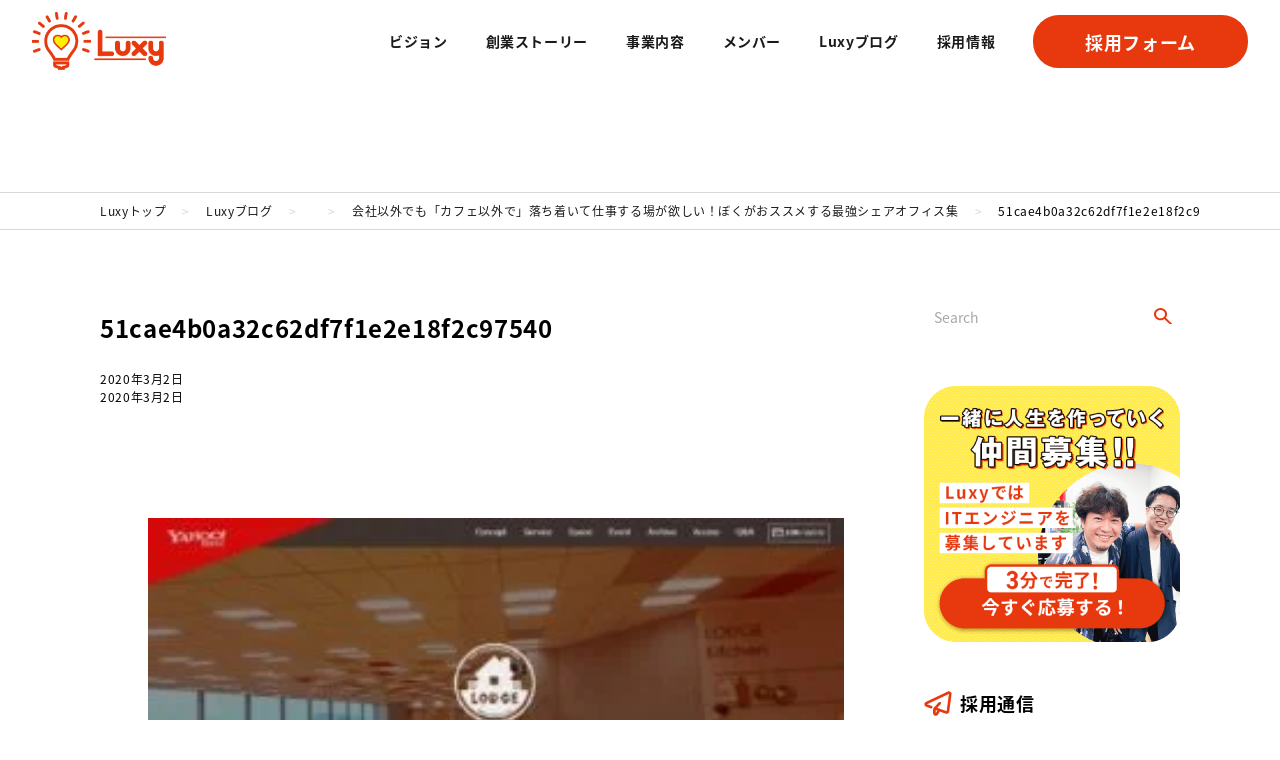

--- FILE ---
content_type: text/html; charset=UTF-8
request_url: https://luxy-inc.com/freelance/shareoffice/attachment/51cae4b0a32c62df7f1e2e18f2c97540/
body_size: 8870
content:

<!DOCTYPE html>
<html dir="ltr" lang="ja"
	prefix="og: https://ogp.me/ns#" >

<head>
  <meta charset="UTF-8">
  <meta name="viewport" content="width=device-width, initial-scale=1">
    
    <meta name="description" content="システムエンジニアリングサービス事業、ITエンジニアの独立支援事業等の運営" />
  <meta property="og:type" content="website" />
  <meta property="og:image" content="https://luxy-inc.com/wp/wp-content/themes/luxy/_assets/img/img_ogp.webp" />
  <meta name="viewport" content="width=device-width,initial-scale=1">
  <link rel="stylesheet" href="https://cdn.jsdelivr.net/npm/@splidejs/splide@4.1.4/dist/css/splide.min.css">

  <link rel="stylesheet" type="text/css" href="https://luxy-inc.com/wp/wp-content/themes/luxy/_assets/css/style.css?20251205-0206" />
  <script defer src="https://code.jquery.com/jquery-3.5.1.min.js"></script>
  <script src="https://cdn.jsdelivr.net/npm/@splidejs/splide@4.1.4/dist/js/splide.min.js"></script>
  <script src="https://cdnjs.cloudflare.com/ajax/libs/gsap/3.11.3/gsap.min.js"></script>
    <script src="https://cdnjs.cloudflare.com/ajax/libs/gsap/3.11.3/ScrollTrigger.min.js"></script>
    <script src="https://cdnjs.cloudflare.com/ajax/libs/gsap/3.11.3/ScrollToPlugin.min.js"></script>
  <script defer src="https://luxy-inc.com/wp/wp-content/themes/luxy/_assets/js/common.js?20251205-0206"></script>
  <link rel="stylesheet" href="https://cdnjs.cloudflare.com/ajax/libs/font-awesome/6.4.2/css/all.min.css">

  
		<!-- All in One SEO 4.2.4 - aioseo.com -->
		<title>51cae4b0a32c62df7f1e2e18f2c97540 | 株式会社Luxy(ルクシー)</title>
		<meta name="robots" content="max-image-preview:large" />
		<link rel="canonical" href="https://luxy-inc.com/freelance/shareoffice/attachment/51cae4b0a32c62df7f1e2e18f2c97540/" />
		<meta name="generator" content="All in One SEO (AIOSEO) 4.2.4 " />
		<meta property="og:locale" content="ja_JP" />
		<meta property="og:site_name" content="株式会社Luxy(ルクシー)" />
		<meta property="og:type" content="article" />
		<meta property="og:title" content="51cae4b0a32c62df7f1e2e18f2c97540 | 株式会社Luxy(ルクシー)" />
		<meta property="og:url" content="https://luxy-inc.com/freelance/shareoffice/attachment/51cae4b0a32c62df7f1e2e18f2c97540/" />
		<meta property="og:image" content="https://luxy-inc.com/wp/wp-content/uploads/2017/07/ogp-luxy.jpg" />
		<meta property="og:image:secure_url" content="https://luxy-inc.com/wp/wp-content/uploads/2017/07/ogp-luxy.jpg" />
		<meta property="og:image:width" content="1200" />
		<meta property="og:image:height" content="628" />
		<meta property="article:published_time" content="2020-03-02T09:26:32+00:00" />
		<meta property="article:modified_time" content="2020-03-02T09:26:32+00:00" />
		<meta property="article:publisher" content="https://www.facebook.com/luxyinc" />
		<meta name="twitter:card" content="summary" />
		<meta name="twitter:site" content="@Luxyinc" />
		<meta name="twitter:title" content="51cae4b0a32c62df7f1e2e18f2c97540 | 株式会社Luxy(ルクシー)" />
		<meta name="twitter:image" content="https://luxy-inc.com/wp/wp-content/uploads/2017/07/ogp-luxy.jpg" />
		<script type="application/ld+json" class="aioseo-schema">
			{"@context":"https:\/\/schema.org","@graph":[{"@type":"WebSite","@id":"https:\/\/luxy-inc.com\/#website","url":"https:\/\/luxy-inc.com\/","name":"\u682a\u5f0f\u4f1a\u793eLuxy(\u30eb\u30af\u30b7\u30fc)","inLanguage":"ja","publisher":{"@id":"https:\/\/luxy-inc.com\/#organization"}},{"@type":"Organization","@id":"https:\/\/luxy-inc.com\/#organization","name":"\u682a\u5f0f\u4f1a\u793eLuxy(\u30eb\u30af\u30b7\u30fc)","url":"https:\/\/luxy-inc.com\/","sameAs":["https:\/\/www.instagram.com\/luxy_inc\/"]},{"@type":"BreadcrumbList","@id":"https:\/\/luxy-inc.com\/freelance\/shareoffice\/attachment\/51cae4b0a32c62df7f1e2e18f2c97540\/#breadcrumblist","itemListElement":[{"@type":"ListItem","@id":"https:\/\/luxy-inc.com\/#listItem","position":1,"item":{"@type":"WebPage","@id":"https:\/\/luxy-inc.com\/","name":"\u30db\u30fc\u30e0","url":"https:\/\/luxy-inc.com\/"},"nextItem":"https:\/\/luxy-inc.com\/freelance\/shareoffice\/attachment\/51cae4b0a32c62df7f1e2e18f2c97540\/#listItem"},{"@type":"ListItem","@id":"https:\/\/luxy-inc.com\/freelance\/shareoffice\/attachment\/51cae4b0a32c62df7f1e2e18f2c97540\/#listItem","position":2,"item":{"@type":"WebPage","@id":"https:\/\/luxy-inc.com\/freelance\/shareoffice\/attachment\/51cae4b0a32c62df7f1e2e18f2c97540\/","name":"51cae4b0a32c62df7f1e2e18f2c97540","url":"https:\/\/luxy-inc.com\/freelance\/shareoffice\/attachment\/51cae4b0a32c62df7f1e2e18f2c97540\/"},"previousItem":"https:\/\/luxy-inc.com\/#listItem"}]},{"@type":"Person","@id":"https:\/\/luxy-inc.com\/author\/h-sato\/#author","url":"https:\/\/luxy-inc.com\/author\/h-sato\/","name":"h.sato","image":{"@type":"ImageObject","@id":"https:\/\/luxy-inc.com\/freelance\/shareoffice\/attachment\/51cae4b0a32c62df7f1e2e18f2c97540\/#authorImage","url":"https:\/\/secure.gravatar.com\/avatar\/35662e9f034b908edcfcb3e830331572?s=96&d=mm&r=g","width":96,"height":96,"caption":"h.sato"}},{"@type":"ItemPage","@id":"https:\/\/luxy-inc.com\/freelance\/shareoffice\/attachment\/51cae4b0a32c62df7f1e2e18f2c97540\/#itempage","url":"https:\/\/luxy-inc.com\/freelance\/shareoffice\/attachment\/51cae4b0a32c62df7f1e2e18f2c97540\/","name":"51cae4b0a32c62df7f1e2e18f2c97540 | \u682a\u5f0f\u4f1a\u793eLuxy(\u30eb\u30af\u30b7\u30fc)","inLanguage":"ja","isPartOf":{"@id":"https:\/\/luxy-inc.com\/#website"},"breadcrumb":{"@id":"https:\/\/luxy-inc.com\/freelance\/shareoffice\/attachment\/51cae4b0a32c62df7f1e2e18f2c97540\/#breadcrumblist"},"author":"https:\/\/luxy-inc.com\/author\/h-sato\/#author","creator":"https:\/\/luxy-inc.com\/author\/h-sato\/#author","datePublished":"2020-03-02T09:26:32+09:00","dateModified":"2020-03-02T09:26:32+09:00"}]}
		</script>
		<script type="text/javascript" >
			window.ga=window.ga||function(){(ga.q=ga.q||[]).push(arguments)};ga.l=+new Date;
			ga('create', "UA-76184785-1", 'auto');
			ga('send', 'pageview');
		</script>
		<script async src="https://www.google-analytics.com/analytics.js"></script>
		<!-- All in One SEO -->

<script type='application/json' id='wpp-json'>
{"sampling_active":0,"sampling_rate":100,"ajax_url":"https:\/\/luxy-inc.com\/wp-json\/wordpress-popular-posts\/v1\/popular-posts","api_url":"https:\/\/luxy-inc.com\/wp-json\/wordpress-popular-posts","ID":4808,"token":"265dbb81a0","lang":0,"debug":0}
</script>
<script type='text/javascript' src='https://luxy-inc.com/wp/wp-content/plugins/wordpress-popular-posts/assets/js/wpp.min.js?ver=6.3.2' id='wpp-js-js'></script>
<!-- start Simple Custom CSS and JS -->
<style type="text/css">
/* ここにCSSコードを追加

例:
.example {
    color: red;
}

CSS の知識に磨きをかけるためにご覧ください。
http://www.w3schools.com/css/css_syntax.asp

コメント終わり */ 
</style>
<!-- end Simple Custom CSS and JS -->
<!-- start Simple Custom CSS and JS -->
<script type="text/javascript">
let images = document.getElementsByTagName("img");
for(let i=0; i<images.length; i++) {
 images[i].setAttribute("loading","lazy");
}
</script>
<!-- end Simple Custom CSS and JS -->
<style>.post-thumbnail img[src$='.svg'] { width: 100%; height: auto; }</style>            <style id="wpp-loading-animation-styles">@-webkit-keyframes bgslide{from{background-position-x:0}to{background-position-x:-200%}}@keyframes bgslide{from{background-position-x:0}to{background-position-x:-200%}}.wpp-widget-placeholder,.wpp-widget-block-placeholder,.wpp-shortcode-placeholder{margin:0 auto;width:60px;height:3px;background:#dd3737;background:linear-gradient(90deg,#dd3737 0%,#571313 10%,#dd3737 100%);background-size:200% auto;border-radius:3px;-webkit-animation:bgslide 1s infinite linear;animation:bgslide 1s infinite linear}</style>
            <link rel="icon" href="https://luxy-inc.com/wp/wp-content/uploads/2023/09/cropped-img_favicon-32x32.png" sizes="32x32" />
<link rel="icon" href="https://luxy-inc.com/wp/wp-content/uploads/2023/09/cropped-img_favicon-192x192.png" sizes="192x192" />
<link rel="apple-touch-icon" href="https://luxy-inc.com/wp/wp-content/uploads/2023/09/cropped-img_favicon-180x180.png" />
<meta name="msapplication-TileImage" content="https://luxy-inc.com/wp/wp-content/uploads/2023/09/cropped-img_favicon-270x270.png" />

  <!-- ヘッダースクロールしたら帯つける -->
  <script>
    window.addEventListener('scroll', function() {
    const header = document.querySelector('header');
    if(window.scrollY > header.offsetHeight) {
        header.classList.add('js_active');
    } else {
        header.classList.remove('js_active');
    }
});
  </script>

    <!-- googleSearchConsoleここから(headタグ内のbodyタグ直前に差し込む) -->
<meta name="google-site-verification" content="CAXJ1Xom_r9JpmnNgm4Qc2AE35toq9tIdyGcHCNWkho" />
<!-- googleSearchConsoleここまで -->
</head>

<body class="attachment attachment-template-default single single-attachment postid-4808 attachmentid-4808 attachment-jpeg">
  <div class="wrapper 51cae4b0a32c62df7f1e2e18f2c97540">
    <header id="js_header" class="header">
      <!-- SPヘッダー -->
      <div id="js_header_menu" class="header_menu">
        <p class="header_logo"><a href="https://luxy-inc.com"><img src="https://luxy-inc.com/wp/wp-content/themes/luxy/_assets/img/logo.png" alt="Luxy"></a></p>
        <div class="flex">
          <a class="btn btn_orange btn_small mr12" href="https://luxy-inc.com/recruit-ses-form/">採用フォーム</a>
          <button id="js_hamburger" class="header_trigger" aria-label="ナビゲーションメニューの表示"><span></span><span></span><span></span></button>
        </div>
      </div>

      <!-- PCヘッダー -->
      <nav class="header_main">
        <p class="header_logo pc_only"><a href="https://luxy-inc.com"><img src="https://luxy-inc.com/wp/wp-content/themes/luxy/_assets/img/logo.png" alt="Luxy"></a></p>

        <!-- 共通メニュー部分 -->
        <div class="header_right flex flex_ai_center flex_jc_between">
          <div class="header_nav">
            <ul class="nav_top">
              <li class="nav_top-item sp_only"><a href="https://luxy-inc.com">TOP</a></li>
              <li class="nav_top-item"><a href="https://luxy-inc.com/vision/">ビジョン</a></li>
              <li class="nav_top-item"><a href="https://luxy-inc.com/story/">創業ストーリー</a></li>
              <li class="nav_top-item"><a href="https://luxy-inc.com/engineer/">事業内容</a></li>
              <li class="nav_top-item"><a href="https://luxy-inc.com/member/">メンバー</a></li>
              <li class="nav_top-item"><a href="https://luxy-inc.com/blog/">Luxyブログ</a></li>
              <li class="nav_top-item">
                <a href="https://luxy-inc.com/recruit-ses">採用情報</a>
                <a class="nav_top-sub sp_only" href="https://www.wantedly.com/companies/luxy-inc/" target="_blank">wantedly</a>
              </li>
              <li class="nav_top-item sp_only"><a href="https://luxy-inc.com/recruit-ses-form">採用フォーム</a></li>
            </ul>
            <div class="sp_only">
              <ul class="nav_bottom sp_only">
                <li class="nav_bottom-item"><a href="https://luxy-inc.com/privacy-policy/">プライバシーポリシー</a></li>
                <li class="nav_bottom-item"><a href="https://luxy-inc.com/sitemap/">サイトマップ</a></li>
                <li class="nav_bottom-item"><a href="https://luxy-inc.com/contact/">お問い合わせ</a></li>
                <li class="nav_bottom-item mb32"><a href="https://luxy-inc.com/company_info/">会社情報</a></li>
              </ul>
              <div class="flex">
                <a class="btn_sns" href="https://www.facebook.com/luxyinc/" target="_blank"><i class="fa-brands fa-facebook-f"></i></a>
                <a class="btn_sns" href="https://twitter.com/Luxyinc" target="_blank"><i class="fa-brands fa-x-twitter"></i></a>
                <a class="btn_sns" href="https://www.instagram.com/accounts/login/?next=https%3A%2F%2Fwww.instagram.com%2Fluxy_inc%2F" target="_blank"><i class="fa-brands fa-instagram"></i></a>
              </div>
            </div>
          </div>
          <a class="btn btn_orange btn_small pc_only" href="https://luxy-inc.com/recruit-ses-form/">採用フォーム</a>
        </div>

      </nav>
    </header>
<main>
    <!-- パンくず -->
    <div class="breadcrumb bg_white-normal">
        <ul class="flex flex_ai_center inner">
        <li><a href="https://luxy-inc.com" >Luxyトップ</a></li><li class="gray_pale">></li><li><a href="https://luxy-inc.com/blog" >Luxyブログ</a></li><li class="gray_pale">></li><li><a href=""></a></li><li class="gray_pale">></li><li><a href="https://luxy-inc.com/freelance/shareoffice/" rel="prev">会社以外でも「カフェ以外で」落ち着いて仕事する場が欲しい！ぼくがおススメする最強シェアオフィス集</a></li><li class="gray_pale">></li><li>51cae4b0a32c62df7f1e2e18f2c97540</li>        </ul>
    </div>
    <div class="inner blog_inner pb154_322">
        <div class="blog_main">
            <div class="blog_head flex_pc flex_jc_between col_right_55_m32 flex_ai_center mb16_64">
                <div class="blog_left">
                    <div class="btn_cat mb8_16 fs12_14"></div>
                    <h1 class="single_title fs18_24 bold mb16_24">51cae4b0a32c62df7f1e2e18f2c97540</h1>
                    <div class="blog_date">
                        <p class="fs10_12 icon_txt icon_txt-date mr16_24">2020年3月2日</p>
                        <p class="fs10_12 icon_txt icon_txt-update">2020年3月2日 <!--更新日--></p>
                    </div>
                </div>
                            </div>
            <div class="blog_content box box_big mb16_32">
                <p class="attachment"><a href='https://luxy-inc.com/wp/wp-content/uploads/2020/03/51cae4b0a32c62df7f1e2e18f2c97540.jpg'><img width="300" height="163" src="https://luxy-inc.com/wp/wp-content/uploads/2020/03/51cae4b0a32c62df7f1e2e18f2c97540-300x163.jpg" class="attachment-medium size-medium" alt="" loading="lazy" srcset="https://luxy-inc.com/wp/wp-content/uploads/2020/03/51cae4b0a32c62df7f1e2e18f2c97540-300x163.jpg 300w, https://luxy-inc.com/wp/wp-content/uploads/2020/03/51cae4b0a32c62df7f1e2e18f2c97540-768x418.jpg 768w, https://luxy-inc.com/wp/wp-content/uploads/2020/03/51cae4b0a32c62df7f1e2e18f2c97540-1024x557.jpg 1024w, https://luxy-inc.com/wp/wp-content/uploads/2020/03/51cae4b0a32c62df7f1e2e18f2c97540.jpg 1406w" sizes="(max-width: 300px) 100vw, 300px" /></a></p>

                <!-- 執筆者 -->
                            </div>

            <div class="br32 bg_dot pt16 blog_recruit pb16_56 mb16_32">
                <figure class="pl16_48 mb24_64">
                    <img src="https://luxy-inc.com/wp/wp-content/themes/luxy/_assets/img/img_blog_recruit.png" alt="一緒に人生を作っていく仲間募集!!LuxyではITエンジニアを募集しています。あなたのやりたいことができる環境がLuxyにはあります。一度、自分の知っている世界を飛び出してみませんか？">
                </figure>
                <div class="ml16 mr16">
                    <a href="https://luxy-inc.com/recruit-ses-form" class="btn btn_orange btn_balloon center_mr"><span class="btn_balloon-item"><span>3</span>分で<br>完了!!</span>今すぐ応募する！</a>
                </div>
            </div>

            <div class="box_big mb48_sp">
                <!-- 同じカテゴリの記事 -->
                <div class="same_cat">
                    <h2 class="ttl_left-line mb24_32">この記事を読んでいる人はこちらの記事も読んでいます</h2>
                    <div class="flex_pc col_1_2 flex_jc_between pb56_pc border mb48">
                                                                                <a href="https://luxy-inc.com/system-engineering/gulp_inst/" class="blog_card mb16_sp">
                                    <div class="pick_card-img blog_card-img">
                                                                                    <img width="578" height="384" src="https://luxy-inc.com/wp/wp-content/uploads/2016/04/running-573762_960_720.jpg" class="attachment-post-thumbnail size-post-thumbnail wp-post-image" alt="ランナー" loading="lazy" srcset="https://luxy-inc.com/wp/wp-content/uploads/2016/04/running-573762_960_720.jpg 960w, https://luxy-inc.com/wp/wp-content/uploads/2016/04/running-573762_960_720-300x199.jpg 300w, https://luxy-inc.com/wp/wp-content/uploads/2016/04/running-573762_960_720-768x510.jpg 768w" sizes="(max-width: 578px) 100vw, 578px" />                                                                            </div>
                                    <div class="blog_card-txt">
                                        <p class="cat_btn mb8 fs12"></p>
                                        <p class="pick_card-ttl bold fs12">タスクランナー「Gulp」で出来ること（＋インストール手順）</p>
                                    </div>
                                </a>
                                                            <a href="https://luxy-inc.com/system-engineering/ai_api/" class="blog_card mb16_sp">
                                    <div class="pick_card-img blog_card-img">
                                                                                    <img width="538" height="384" src="https://luxy-inc.com/wp/wp-content/uploads/2017/03/138b5bd8d4bbd49d493850284057c55b.jpg" class="attachment-post-thumbnail size-post-thumbnail wp-post-image" alt="" loading="lazy" srcset="https://luxy-inc.com/wp/wp-content/uploads/2017/03/138b5bd8d4bbd49d493850284057c55b.jpg 1000w, https://luxy-inc.com/wp/wp-content/uploads/2017/03/138b5bd8d4bbd49d493850284057c55b-768x548.jpg 768w" sizes="(max-width: 538px) 100vw, 538px" />                                                                            </div>
                                    <div class="blog_card-txt">
                                        <p class="cat_btn mb8 fs12"></p>
                                        <p class="pick_card-ttl bold fs12">AIエンジニアのための機械学習系APIサービスまとめ</p>
                                    </div>
                                </a>
                                                            <a href="https://luxy-inc.com/freelance/kasouka_soft/" class="blog_card mb16_sp">
                                    <div class="pick_card-img blog_card-img">
                                                                                    <img width="574" height="382" src="https://luxy-inc.com/wp/wp-content/uploads/2016/07/2eaceee431678b78fae87e86c87299e9.jpg" class="attachment-post-thumbnail size-post-thumbnail wp-post-image" alt="仮想化ソフトまとめ" loading="lazy" srcset="https://luxy-inc.com/wp/wp-content/uploads/2016/07/2eaceee431678b78fae87e86c87299e9.jpg 574w, https://luxy-inc.com/wp/wp-content/uploads/2016/07/2eaceee431678b78fae87e86c87299e9-300x200.jpg 300w" sizes="(max-width: 574px) 100vw, 574px" />                                                                            </div>
                                    <div class="blog_card-txt">
                                        <p class="cat_btn mb8 fs12"></p>
                                        <p class="pick_card-ttl bold fs12">仮想化ソフトの特徴やメリットまとめ（VMware Fusion、Parallels、VirtualBox）</p>
                                    </div>
                                </a>
                                                            <a href="https://luxy-inc.com/blog/interview_sakamoto/" class="blog_card mb16_sp">
                                    <div class="pick_card-img blog_card-img">
                                                                                    <img width="640" height="360" src="https://luxy-inc.com/wp/wp-content/uploads/2022/03/ef304036cec889dddaa64a607e22a781-1-pdf.jpg" class="attachment-post-thumbnail size-post-thumbnail wp-post-image" alt="" loading="lazy" />                                                                            </div>
                                    <div class="blog_card-txt">
                                        <p class="cat_btn mb8 fs12"></p>
                                        <p class="pick_card-ttl bold fs12">【社員インタビュー】自分も誰かをサポートできる存在に！</p>
                                    </div>
                                </a>
                                                                        </div>
                </div>
                <div class="flex_pc col_1_2 flex_jc_between">
                    <div class="mb32_sp">
                        <h3 class="ttl_icon ttl_icon-cat mb16">同じカテゴリーから記事を探す</h3>
                        <div class="btn_cat mb8_16 fs14"></div>
                    </div>
                    <div>
                        <h3 class="ttl_icon ttl_icon-tag mb16">同じキーワードから記事を探す</h3>
                        <div class="tag_btns fs14"></div>
                    </div>
                </div>
            </div>



            
        </div>
        <aside class="blog_sidebar">
    <form id="form" action="https://luxy-inc.com" method="get" class="search_wrap mb32_48">
        <input id="s-box" class="search" name="s" type="text" placeholder="Search" />
        <button type="submit" id="s-btn-area" class="btn_search">
            <div id="s-btn" class="orange"></div>
        </button>
    </form>

    <a class="block mb32_48 hover" href="https://luxy-inc.com/recruit-ses">
        <picture>
            <img src="https://luxy-inc.com/wp/wp-content/themes/luxy/_assets/img/img_blog_bn.png" alt="">
        </picture>
    </a>


            <div class="mb32_48">
        <p class="ttl_icon ttl_icon-recruit mb16">採用通信</p>
                <a href="https://luxy-inc.com/recruit/cloud_pj_1/" class="side_card">
            <div class="side_card-img br16"><img width="1280" height="960" src="https://luxy-inc.com/wp/wp-content/uploads/2025/02/587008.jpeg" class="attachment-full size-full wp-post-image" alt="" loading="lazy" /></div>
            <p class="side_card-ttl fs14">【募集終了】お客様のクラウド環境を整備するプロジェクトで代表と一緒に働き、一気に成長してみませんか？</p>
        </a>
            </div>
    
    <div class="mb32_48">
        <p class="ttl_icon ttl_icon-pick mb16">注目記事</p>
                        <a href="https://luxy-inc.com/system-engineering/ftp_recommend/" class="side_card">
                    <div class="side_card-img br16"><img width="620" height="413" src="https://luxy-inc.com/wp/wp-content/uploads/2016/08/ftp.jpg" class="attachment-full size-full wp-post-image" alt="" loading="lazy" srcset="https://luxy-inc.com/wp/wp-content/uploads/2016/08/ftp.jpg 620w, https://luxy-inc.com/wp/wp-content/uploads/2016/08/ftp-300x200.jpg 300w" sizes="(max-width: 620px) 100vw, 620px" /></div>
                    <p class="side_card-ttl">無料で使える！FTPソフトのおすすめ4選（Windows/Mac）</p>
                </a>
                        <a href="https://luxy-inc.com/system-engineering/iterm2/" class="side_card">
                    <div class="side_card-img br16"><img width="1280" height="850" src="https://luxy-inc.com/wp/wp-content/uploads/2016/06/imac.jpg" class="attachment-full size-full wp-post-image" alt="mac" loading="lazy" srcset="https://luxy-inc.com/wp/wp-content/uploads/2016/06/imac.jpg 1280w, https://luxy-inc.com/wp/wp-content/uploads/2016/06/imac-300x199.jpg 300w, https://luxy-inc.com/wp/wp-content/uploads/2016/06/imac-768x510.jpg 768w, https://luxy-inc.com/wp/wp-content/uploads/2016/06/imac-1024x680.jpg 1024w" sizes="(max-width: 1280px) 100vw, 1280px" /></div>
                    <p class="side_card-ttl">コマンドラインツール「iTerm2」の基本的な使い方と便利な機能まとめ</p>
                </a>
                        <a href="https://luxy-inc.com/freelance/mailadress/" class="side_card">
                    <div class="side_card-img br16"><img width="1280" height="856" src="https://luxy-inc.com/wp/wp-content/uploads/2016/07/france-1256522_1280.jpg" class="attachment-full size-full wp-post-image" alt="" loading="lazy" srcset="https://luxy-inc.com/wp/wp-content/uploads/2016/07/france-1256522_1280.jpg 1280w, https://luxy-inc.com/wp/wp-content/uploads/2016/07/france-1256522_1280-300x201.jpg 300w, https://luxy-inc.com/wp/wp-content/uploads/2016/07/france-1256522_1280-768x514.jpg 768w, https://luxy-inc.com/wp/wp-content/uploads/2016/07/france-1256522_1280-1024x685.jpg 1024w" sizes="(max-width: 1280px) 100vw, 1280px" /></div>
                    <p class="side_card-ttl">メールは独自ドメインがいいの？GmailでもOK？</p>
                </a>
                        <a href="https://luxy-inc.com/freelance/getjob/" class="side_card">
                    <div class="side_card-img br16"><img width="1834" height="1665" src="https://luxy-inc.com/wp/wp-content/uploads/2020/01/EMzYcBqUwAAQ1n6.jpg" class="attachment-full size-full wp-post-image" alt="" loading="lazy" srcset="https://luxy-inc.com/wp/wp-content/uploads/2020/01/EMzYcBqUwAAQ1n6.jpg 1834w, https://luxy-inc.com/wp/wp-content/uploads/2020/01/EMzYcBqUwAAQ1n6-300x272.jpg 300w, https://luxy-inc.com/wp/wp-content/uploads/2020/01/EMzYcBqUwAAQ1n6-768x697.jpg 768w, https://luxy-inc.com/wp/wp-content/uploads/2020/01/EMzYcBqUwAAQ1n6-1024x930.jpg 1024w" sizes="(max-width: 1834px) 100vw, 1834px" /></div>
                    <p class="side_card-ttl">仕事を得る手段としてのtwitter  〜私がDMからお仕事をもらえた話〜</p>
                </a>
                        <a href="https://luxy-inc.com/freelance/taskproject_management/" class="side_card">
                    <div class="side_card-img br16"><img width="1280" height="839" src="https://luxy-inc.com/wp/wp-content/uploads/2016/04/meeting-552410_1280.jpg" class="attachment-full size-full wp-post-image" alt="" loading="lazy" srcset="https://luxy-inc.com/wp/wp-content/uploads/2016/04/meeting-552410_1280.jpg 1280w, https://luxy-inc.com/wp/wp-content/uploads/2016/04/meeting-552410_1280-300x197.jpg 300w, https://luxy-inc.com/wp/wp-content/uploads/2016/04/meeting-552410_1280-768x503.jpg 768w, https://luxy-inc.com/wp/wp-content/uploads/2016/04/meeting-552410_1280-1024x671.jpg 1024w" sizes="(max-width: 1280px) 100vw, 1280px" /></div>
                    <p class="side_card-ttl">タスク管理といえばコレ！TrelloとTodoistのススメ</p>
                </a>
            </div>

    <div>
        <p class="ttl_icon ttl_icon-cat mb16">カテゴリー</p>
        <a class="cat_btn" href="https://luxy-inc.com/category/blog/">Luxyブログ</a><a class="cat_btn" href="https://luxy-inc.com/category/web/">Web</a><a class="cat_btn" href="https://luxy-inc.com/category/system-engineering/">システム開発</a><a class="cat_btn" href="https://luxy-inc.com/category/freelance/">フリーランス</a><a class="cat_btn" href="https://luxy-inc.com/category/life/">ライフ</a><a class="cat_btn" href="https://luxy-inc.com/category/recruit/">採用通信</a>    </div>

</aside>    </div>
</main>
<footer class="footer">
    <div class="footer_recruit pt64_96 pb140_96">
        <div class="inner">
            <h2 class="mb40_50 footer_recruit-ttl"><img src="https://luxy-inc.com/wp/wp-content/themes/luxy/_assets/img/img_recruit_txt.png" alt="一緒に人生を作っていく仲間募集!!"></h2>
            <div class="footer_recruit-txt orange bold center mb32_72">
                <p class="mb16"><span class="bg_white-normal">LuxyではITエンジニアを募集しています</span></p>
                <p class="mb16"><span class="bg_white-normal">あなたのやりたいことができる環境がLuxyにはあります</span></p>
                <p><span class="bg_white-normal">一度、自分の知っている世界を飛び出してみませんか？</span></p>
            </div>
            <a href="https://luxy-inc.com/recruit-ses-form" class="btn btn_orange btn_balloon center_mr"><span class="btn_balloon-item"><span>3</span>分で<br>完了!!</span>今すぐ応募する！</a>
        </div>
        <img class="footer_recruit-img02" src="https://luxy-inc.com/wp/wp-content/themes/luxy/_assets/img/img_recruit_03.png" alt="">
        <img class="footer_recruit-img01" src="https://luxy-inc.com/wp/wp-content/themes/luxy/_assets/img/img_recruit_02.png" alt="">
    </div>
    <div class="footer_top bg_skin">
        <div class="inner flex_pc flex_jc_between">
            <div class="footer_top-left">
                <a href="https://luxy-inc.com" class="wid50 footer_logo"><img src="https://luxy-inc.com/wp/wp-content/themes/luxy/_assets/img/logo.png" alt="Luxy"></a>
                <div class="flex">
                    <a class="btn_sns" href="https://x.com/luxychan_" target="_blank"><i class="fa-brands fa-x-twitter"></i></a>
                    <a class="btn_sns" href="https://www.instagram.com/luxy.chan_/" target="_blank"><i class="fa-brands fa-instagram"></i></a>
                    <a class="btn_sns" href="https://note.com/luxy_" target="_blank">
                        <svg width="32" height="32" viewBox="0 0 493 493" fill="#e7380e" style="margin: 8px 0;" xmlns="http://www.w3.org/2000/svg">
                            <path d="m139.57,142.06c41.19,0,97.6-2.09,138.1-1.04,54.34,1.39,74.76,25.06,75.45,83.53.69,33.06,0,127.73,0,127.73h-58.79c0-82.83.35-96.5,0-122.6-.69-22.97-7.25-33.92-24.9-36.01-18.69-2.09-71.07-.35-71.07-.35v158.96h-58.79v-210.22Z" />
                        </svg>
                    </a>
                </div>
            </div>
            <div class="footer_top-right flex col_2 flex_jc_between">
                <ul class="footer_menu">
                    <li><a href="https://luxy-inc.com/vision/">ビジョン</a></li>
                    <li><a href="https://luxy-inc.com/story/">創業ストーリー</a></li>
                    <li><a href="https://luxy-inc.com/engineer/">事業内容</a></li>
                    <li><a href="https://luxy-inc.com/member/">メンバー</a></li>
                    <li><a href="https://luxy-inc.com/blog/">Luxyブログ</a></li>
                </ul>
                <ul class="footer_menu">
                    <li><a href="https://luxy-inc.com/recruit-ses">採用情報</a></li>
                    <li><a class="link_icon pl0" href="https://www.wantedly.com/companies/luxy-inc/" target="_blank">wantedly</a></li>
                </ul>
            </div>
        </div>
    </div>
    <div class="footer_bottom pt32 pb32">
        <div class="inner flex_pc flex_jc_between">
            <ul class="flex_pc footer_bottom-list">
                <li class="mr16 mb16_sp"><a href="https://luxy-inc.com/privacy-policy/">プライバシーポリシー</a></li>
                <li class="mr16 mb16_sp"><a href="https://luxy-inc.com/sitemap/">サイトマップ</a></li>
                <li class="mr16 mb16_sp"><a href="https://luxy-inc.com/contact/">お問い合わせ</a></li>
                <li><a href="https://luxy-inc.com/company_info/">会社概要</a></li>
            </ul>
            <p><small>&copy; Luxy inc, AllRights Reserved.</small></p>
        </div>
        <dl class="footer_bottom_connection inner">
            <dt class="footer_bottom_connection_ttl"><span>関連企業・サービス</span></dt>
            <dd class="footer_bottom_connection_body">
                <ul>
                    <li>
                        <a href="https://agaroot.co.jp/" target="_blank">株式会社アガルート</a>
                    </li>
                    <li>
                        <a href="https://www.agaroot.jp/" target="_blank">アガルートアカデミー</a>
                    </li>
                    <li>
                        <a href="https://www.agaroot.jp/agaroot-medical/" target="_blank">アガルートメディカル</a>
                    </li>
                    <li>
                        <a href="https://www.agaroot.jp/coaching/" target="_blank">オンライン学習コーチング</a>
                    </li>
                    <li>
                        <a href="https://agaroot-lawacc.com/" target="_blank">アガルート法律会計事務所</a>
                    </li>
                    <li>
                        <a href="https://www.funoflife.co.jp/" target="_blank">株式会社ファンオブライフ</a>
                    </li>
                    <li>
                        <a href="https://education-career.jp/" target="_blank">Education Career</a>
                    </li>
                    <li>
                        <a href="https://agaroot-career.jp/" target="_blank">アガルートキャリア</a>
                    </li>
                    <li>
                        <a href="https://cyber-synapse.com/" target="_blank">株式会社シナプス</a>
                    </li>
                    <li>
                        <a href="https://www.ssk21.co.jp/" target="_blank">新社会システム総合研究所</a>
                    </li>
                    <li>
                        <a href="https://www.praha-inc.com/" target="_blank">株式会社プラハ</a>
                    </li>
                    <li>
                        <a href="https://www.mof-mof.co.jp/" target="_blank">株式会社mofmof</a>
                    </li>
                    <li>
                        <a href="https://agaroot-itp.com/" target="_blank">株式会社アガルートITパートナーズ</a>
                    </li>
                    <li>
                        <a href="https://aiacademy.jp/" target="_blank">株式会社エーアイアカデミー</a>
                    </li>
                    <li>
                        <a href="https://media-growth.co.jp/" target="_blank">株式会社メディアグロース</a>
                    </li>
                    <li>
                        <a href="https://kaitori-value.jp/" target="_blank">宅配買取専門【買取バリュー】</a>
                    </li>
                    <li>
                        <a href="https://query-marketing.co.jp/" target="_blank">株式会社クエリマーケティング</a>
                    </li>
                    <li>
                        <a href="https://ma-madoguchi.jp/" target="_blank">M&amp;A相談窓口</a>
                    </li>
                    <li>
                        <a href="https://asobi-lab.co.jp/" target="_blank">株式会社あそびラボ</a>
                    </li>
                    <li>
                        <a href="https://waku-con.com/" target="_blank">ワクコンサルティング株式会社</a>
                    </li>
                </ul>
            </dd>
        </dl>
    </div>
</footer>
</div>

<link rel='stylesheet' id='wp-block-library-css'  href='https://luxy-inc.com/wp/wp-includes/css/dist/block-library/style.min.css?ver=5.8.7' type='text/css' media='all' />
<link rel='stylesheet' id='wordpress-popular-posts-css-css'  href='https://luxy-inc.com/wp/wp-content/plugins/wordpress-popular-posts/assets/css/wpp.css?ver=6.3.2' type='text/css' media='all' />
<script type='text/javascript' src='https://luxy-inc.com/wp/wp-includes/js/dist/vendor/regenerator-runtime.min.js?ver=0.13.7' id='regenerator-runtime-js'></script>
<script type='text/javascript' src='https://luxy-inc.com/wp/wp-includes/js/dist/vendor/wp-polyfill.min.js?ver=3.15.0' id='wp-polyfill-js'></script>
<script type='text/javascript' id='contact-form-7-js-extra'>
/* <![CDATA[ */
var wpcf7 = {"api":{"root":"https:\/\/luxy-inc.com\/wp-json\/","namespace":"contact-form-7\/v1"}};
/* ]]> */
</script>
<script type='text/javascript' src='https://luxy-inc.com/wp/wp-content/plugins/contact-form-7/includes/js/index.js?ver=5.5.1' id='contact-form-7-js'></script>
</body>

</html>

--- FILE ---
content_type: text/css
request_url: https://luxy-inc.com/wp/wp-content/themes/luxy/_assets/css/style.css?20251205-0206
body_size: 23656
content:
@charset "UTF-8";@font-face{font-family:NotoSansJP;font-weight:400;font-style:normal;src:url(../font/NotoSansJP-Regular.woff2) format("woff2");font-display:swap}@font-face{font-family:NotoSansJP;font-weight:700;font-style:normal;src:url(../font/NotoSansJP-Bold.woff2) format("woff2");font-display:swap}@font-face{font-family:Poppins;font-weight:400;font-style:normal;src:url(../font/Poppins-Regular.woff2) format("woff2");font-display:swap}@font-face{font-family:Poppins;font-weight:700;font-style:normal;src:url(../font/Poppins-Bold.woff2) format("woff2");font-display:swap}*:where(:not(html,iframe,canvas,img,svg,video,audio,h1,h2,h3,h4,h5):not(svg *,symbol *)){all:unset;display:revert}*,*:before,*:after{box-sizing:border-box}a,button{cursor:revert}ol,ul,menu{list-style:none}img{max-inline-size:100%;max-block-size:100%}input,textarea{-webkit-user-select:auto}textarea{white-space:revert}meter{-webkit-appearance:revert;-moz-appearance:revert;appearance:revert}:where(pre){all:revert}::placeholder{color:unset}::marker{content:initial}:where([hidden]){display:none}:where([contenteditable]:not([contenteditable=false])){-moz-user-modify:read-write;-webkit-user-modify:read-write;overflow-wrap:break-word;-webkit-line-break:after-white-space;-webkit-user-select:auto}:where([draggable=true]){-webkit-user-drag:element}:where(dialog:modal){all:revert}html{font-family:NotoSansJP,Hiragino Kaku Gothic ProN,ヒラギノ角ゴ ProN W3,メイリオ,Meiryo,sans-serif;font-size:62.5%;font-weight:400}body{margin:0;font-size:1.4rem;line-height:1.7;letter-spacing:.04em}body ::-webkit-scrollbar{display:none}body ::-webkit-scrollbar-track{display:none}body ::-webkit-scrollbar-thumb{display:none}*{box-sizing:border-box}*:before,*:after{box-sizing:border-box}p,dl,ul,ol,h1,h2,h3,h4,h5,h6,figure,dt,dd,li,th{margin:0;padding:0;font-size:inherit;font-weight:inherit}body figure{margin:0}table{border-collapse:collapse}ul,ol,dl{list-style:none}img{width:100%;height:auto;margin:0;border:0;vertical-align:top}a{color:#1a1a1a;text-decoration:none}iframe{max-width:100%}input[type=checkbox]{display:block;width:10px;height:10px;border:1px solid #A8A8A8}input[type=checkbox]:checked{background-color:#e7380e}input[type=text],input[type=email],input[type=tel],textarea,select{width:100%;height:100%;padding:10px;border:1px solid #A8A8A8;border-radius:6px;background-color:transparent;background-color:#fff;background-image:none;font-family:inherit;color:inherit;-moz-appearance:none;-webkit-appearance:none;appearance:none}input[type=text],input[type=email],input[type=tel],textarea{border:1px solid #A8A8A8;outline:none;box-shadow:none;font-size:1.6rem}input[type=submit]{font-family:inherit;color:inherit;-webkit-appearance:none;-moz-appearance:none;appearance:none;cursor:pointer}::placeholder{font-size:1.4rem;color:#a8a8a8}button{display:block;width:100%;padding:0;border:none;outline:none;background-color:transparent;font-family:inherit;font-size:inherit;color:#a8a8a8;text-align:left;cursor:pointer;-webkit-appearance:none;-moz-appearance:none;appearance:none}.wrapper{position:relative;min-width:375px;overflow:hidden}.page:not(.home) main,.single-staff main,.error404 main{margin-top:86px;background:#faefe9;position:relative}.page:not(.home) main:before,.single-staff main:before,.error404 main:before{content:"";background-image:url("data:image/svg+xml,%3csvg%20width='1440'%20height='234'%20viewBox='0%200%201440%20234'%20fill='none'%20xmlns='http://www.w3.org/2000/svg'%3e%3cpath%20d='M0%2070.2L48%2062.3756C96%2054.8438%20192%2038.7562%20288%2042.9244C384%2046.8%20480%2070.2%20576%2085.7756C672%20101.644%20768%20108.956%20864%20105.3C960%20101.644%201056%2085.5562%201152%2066.3244C1248%2046.8%201344%2023.4%201392%2011.7L1440%200V234H1392C1344%20234%201248%20234%201152%20234C1056%20234%20960%20234%20864%20234C768%20234%20672%20234%20576%20234C480%20234%20384%20234%20288%20234C192%20234%2096%20234%2048%20234H0V70.2Z'%20fill='%23FAEFE9'/%3e%3c/svg%3e");position:absolute;top:-40px;left:0;width:100%;height:40px;background-size:100% auto;background-repeat:no-repeat;background-position:center 0}.home main{background:linear-gradient(180deg,transparent 0%,transparent 80px,#FAEFE9 80px,#FAEFE9 100%);position:relative}.home main:before{content:"";background-image:url("data:image/svg+xml,%3csvg%20width='1440'%20height='234'%20viewBox='0%200%201440%20234'%20fill='none'%20xmlns='http://www.w3.org/2000/svg'%3e%3cpath%20d='M0%2070.2L48%2062.3756C96%2054.8438%20192%2038.7562%20288%2042.9244C384%2046.8%20480%2070.2%20576%2085.7756C672%20101.644%20768%20108.956%20864%20105.3C960%20101.644%201056%2085.5562%201152%2066.3244C1248%2046.8%201344%2023.4%201392%2011.7L1440%200V234H1392C1344%20234%201248%20234%201152%20234C1056%20234%20960%20234%20864%20234C768%20234%20672%20234%20576%20234C480%20234%20384%20234%20288%20234C192%20234%2096%20234%2048%20234H0V70.2Z'%20fill='%23FAEFE9'/%3e%3c/svg%3e");position:absolute;z-index:-1;top:40px;left:0;width:100%;height:80px;background-size:120% auto;background-repeat:no-repeat;background-position:0% 0%}.container{padding-top:60px}.inner{padding:0 16px;position:relative;z-index:1}@media only screen and (min-width: 768px) and (max-width: 1099px){.page:not(.home) main,.error404 main{margin-top:136px}.page:not(.home) main:before,.error404 main:before{height:90px;top:-80px}.home main{background:linear-gradient(180deg,transparent 0%,transparent 90px,#FAEFE9 90px,#FAEFE9 100%)}.home main:before{top:0;height:120px}}@media only screen and (min-width: 1100px){body{position:relative;font-size:1.6rem}.wrapper{min-width:auto}.page:not(.home) main,.single main,.error404 main{margin-top:192px}.page:not(.home) main:before,.single main:before,.error404 main:before{height:140px;top:-140px}.home main{background:linear-gradient(180deg,transparent 0%,transparent 200px,#FAEFE9 200px,#FAEFE9 100%)}.home main:before{height:200px}.container{padding-top:82px}.inner{max-width:1120px;padding:0 20px;margin-left:auto;margin-right:auto}.sub_inner{max-width:930px;padding:0 20px;margin-left:auto;margin-right:auto}.small_inner{max-width:872px}.inner_800{max-width:840px}a,a:hover{transition:.3s}}.header{position:fixed;width:100%;z-index:30}.header.js_active{background:#ffffffb3}.header .header_menu{position:relative;display:flex;height:56px;z-index:30;justify-content:space-between;align-items:center;padding:8px 16px}.header .header_logo{height:100%}.header .header_logo img{height:100%;width:auto}.header .header_logo:hover{opacity:.8}.header .header_trigger{position:relative;width:40px;height:40px;border-radius:50%;background-color:#fff;border:2px solid #E7380E;cursor:pointer}.header .header_trigger span{position:absolute;left:calc(50% - 9px);display:inline-block;width:18px;height:2px;background:#e7380e}.header .header_trigger span:nth-of-type(1){top:calc(50% - 9px);transition:.5s}.header .header_trigger span:nth-of-type(2){top:calc(50% - 1px)}.header .header_trigger span:nth-of-type(3){top:calc(50% + 7px);transition:.5s}.header .header_trigger.is_active span:nth-of-type(1){top:calc(50% - 8px);transform:translateY(6px) rotate(45deg)}.header .header_trigger.is_active span:nth-of-type(2){opacity:0}.header .header_trigger.is_active span:nth-of-type(3){top:calc(50% + 4px);transform:translateY(-6px) rotate(-45deg)}.header .header_nav{display:none;padding:104px 36px 48px;position:fixed;z-index:1;top:0;left:0;width:100%;height:100%;background:#faefe9}.header .nav_top{padding-bottom:16px;border-bottom:1px solid #1A1A1A}.header .nav_top-item{font-size:1.6rem;font-weight:700;margin-bottom:24px}.header .nav_top-item a{display:block;color:#1a1a1a}.header .nav_top-item a:hover{color:#e7380e}.header .nav_top-sub{font-weight:400;margin-top:8px;padding-left:20px}.header .nav_top-sub:before{content:url("data:image/svg+xml,%3csvg%20width='20'%20height='15'%20viewBox='0%200%2020%2015'%20fill='none'%20xmlns='http://www.w3.org/2000/svg'%3e%3crect%20x='4.5'%20y='0.5'%20width='15'%20height='10'%20stroke='%231A1A1A'/%3e%3cpath%20d='M1%204V14H15'%20stroke='%231A1A1A'/%3e%3c/svg%3e");display:inline-block;width:19px;vertical-align:middle;height:auto;margin-right:8px}.header .nav_bottom{padding-top:32px}.header .nav_bottom-item{font-size:1.4rem;margin-bottom:13px}@media only screen and (max-height: 800px){.header .header_nav{padding:64px 36px 48px}.header .nav_top-item{margin-bottom:12px}.header .nav_bottom{padding-top:16px}.header .nav_bottom-item{margin-bottom:8px}}@media only screen and (min-width: 1100px){.header{height:82px;width:100%}.header .header_menu{display:none}.header .header_main{display:flex;justify-content:space-between;align-items:center;padding:12px 32px;height:100%}.header .header_right{width:fit-content}.header .header_nav{display:block!important;padding:0;position:relative;width:calc(100% - 180px);height:auto;background:transparent}.header .nav_top{display:flex;padding:0;border:none;width:auto}.header .nav_top-item{margin:0 38px 0 0;font-size:1.4rem;flex-shrink:0}}.footer_recruit{position:relative;background:url(../img/bg_recruit.webp)}.footer_recruit:before{content:"";background:url(../img/img_recruit_01_sp.png);display:block;width:100%;margin:0 16px;max-width:232px;height:0;padding-top:56.429652%;background-size:100% auto;background-repeat:no-repeat;position:absolute;top:-100px;left:calc(50% - 16px);transform:translate(-50%)}.footer_recruit .footer_recruit-txt{font-size:1.3rem;line-height:1;margin-left:auto;margin-right:auto}.footer_recruit .footer_recruit-img01,.footer_recruit .footer_recruit-img02{position:absolute;width:70%;max-width:273px;z-index:1}.footer_recruit .footer_recruit-img01{right:48%;bottom:-100px}.footer_recruit .footer_recruit-img02{left:40%;bottom:-90px}@media only screen and (min-width: 768px) and (max-width: 1099px){.footer_recruit .footer_recruit-img01,.footer_recruit .footer_recruit-img02{width:40%;bottom:5%;max-width:503px}.footer_recruit .footer_recruit-img01{right:calc(50% + 280px)}.footer_recruit .footer_recruit-img02{left:calc(50% + 280px)}}@media only screen and (min-width: 1100px){.footer_recruit:before{background:url(../img/img_recruit_01_pc.png);max-width:1120px;background-size:100% auto;background-repeat:no-repeat;top:-170px}.footer_recruit .footer_recruit-ttl{width:507px;margin-left:auto;margin-right:auto}.footer_recruit .footer_recruit-img01,.footer_recruit .footer_recruit-img02{width:40%;bottom:50%;max-width:503px;transform:translateY(30%)}.footer_recruit .footer_recruit-img01{right:calc(50% + 280px)}.footer_recruit .footer_recruit-img02{left:calc(50% + 280px)}}.footer_top{padding:132px 0 50px}.footer_top .footer_top-left{margin-bottom:42px}.footer_top .footer_logo{margin-bottom:24px;max-width:174px;display:block}.footer_top .footer_menu>*{margin-bottom:24px}.footer_bottom-list{margin-bottom:32px}.footer_bottom_connection{margin-top:16px}.footer_bottom_connection .footer_bottom_connection_ttl{position:relative;cursor:pointer;display:inline-block}.footer_bottom_connection .footer_bottom_connection_ttl:after{position:absolute;content:"";top:50%;margin-left:10px;transform:translateY(-50%);width:0;height:0;border-style:solid;border-width:10px 6px 0 6px;border-color:#1a1a1a rgba(0,0,0,0) rgba(0,0,0,0) rgba(0,0,0,0)}.footer_bottom_connection .footer_bottom_connection_ttl.is_active:after{border-width:0px 6px 10px 6px;border-color:rgba(0,0,0,0) rgba(0,0,0,0) #1a1a1a rgba(0,0,0,0)}.footer_bottom_connection .footer_bottom_connection_body{margin-top:8px;display:none}.footer_bottom_connection .footer_bottom_connection_body ul{display:flex;flex-wrap:wrap;gap:8px 24px;border-top:1px solid #a8a8a8;margin-top:12px;padding-top:12px}@media only screen and (min-width: 1100px){.footer_top a:hover,.footer_bottom a:hover{opacity:.7;transition:.3s}.footer_top{padding:52px 0 50px}.footer_top .footer_top-right{width:300px}.footer_top .footer_logo{max-width:inherit;width:245px}.footer_top .footer_menu{flex-basis:calc((100% - 48px)/2)}.footer_bottom-list{margin-bottom:0}}.single-post main,.category main,.tag main,.search main,.post-type-archive-post main{margin-top:56px}.single-post main,.category main,.tag main,.search main{background-color:#faefe9}.blog_inner{padding-top:32px}.breadcrumb{padding:8px 16px;border-top:1px solid #D8D8D8;border-bottom:1px solid #D8D8D8}.breadcrumb ul{white-space:nowrap;overflow-x:scroll;scrollbar-width:none}.breadcrumb li{font-size:1.2rem;margin:0 8px}.breadcrumb li:first-child{margin-left:0}.breadcrumb a:hover{opacity:.8}.ttl_icon{font-size:1.8rem;font-weight:700;line-height:1.5;position:relative;padding-left:36px}.ttl_icon:before{content:"";display:block;width:28px;height:28px;background-repeat:no-repeat;background-size:contain;background-position:center;position:absolute;left:0}.ttl_icon.ttl_icon-recruit:before{background-image:url("data:image/svg+xml,%3csvg%20width='28'%20height='28'%20viewBox='0%200%2028%2028'%20fill='none'%20xmlns='http://www.w3.org/2000/svg'%3e%3cpath%20fill-rule='evenodd'%20clip-rule='evenodd'%20d='M23.7579%201.57078C25.629%200.687397%2027.8209%202.18862%2027.5389%204.30441L25.2444%2021.5111L25.2437%2021.5158C25.1899%2021.9085%2025.0484%2022.2837%2024.8301%2022.614C24.6118%2022.9443%2024.3225%2023.2212%2023.984%2023.425C23.6454%2023.6287%2023.2659%2023.7545%2022.8731%2023.7937C22.4807%2023.8328%2022.0844%2023.7845%2021.7127%2023.6522C21.7124%2023.6521%2021.712%2023.652%2021.7116%2023.6518L15.7947%2021.5522L13.9109%2024.6758C13.8796%2024.7277%2013.8447%2024.7774%2013.8065%2024.8246C12.2563%2026.7363%209.07465%2025.7001%209.07465%2023.1679V19.9314C9.07471%2019.1463%209.32269%2018.3863%209.77592%2017.7553C9.8373%2017.6515%209.91177%2017.5583%209.99637%2017.4772C10.0222%2017.4477%2010.0485%2017.4185%2010.0753%2017.3897L14.817%2012.2858C15.3103%2011.7547%2016.1408%2011.7241%2016.6719%2012.2175C17.2029%2012.7109%2017.2335%2013.5414%2016.7401%2014.0724L13.2258%2017.8552L15.5998%2018.6976C15.6417%2018.7101%2015.6832%2018.7248%2015.7243%2018.7418L22.5932%2021.1793C22.5991%2021.1814%2022.6059%2021.1823%2022.6127%2021.1816C22.6195%2021.1809%2022.6255%2021.1788%2022.6303%2021.1759C22.635%2021.1731%2022.6382%2021.1697%2022.6401%2021.1668C22.6418%2021.1642%2022.6426%2021.1618%2022.643%2021.1599C22.643%2021.16%2022.643%2021.1597%2022.643%2021.1599L24.9369%203.95755C24.9369%203.95753%2024.9369%203.95756%2024.9369%203.95755C24.937%203.9567%2024.9371%203.95587%2024.9372%203.95516C24.9354%203.9533%2024.9328%203.95089%2024.929%203.94821C24.9186%203.94074%2024.9089%203.93807%2024.9039%203.93754C24.902%203.93733%2024.9002%203.93735%2024.898%203.93772C24.8961%203.93804%2024.8899%203.93922%2024.8791%203.94432C24.8789%203.94439%2024.8792%203.94425%2024.8791%203.94432L3.07559%2014.2693C3.06964%2014.2721%203.06538%2014.2745%203.06263%2014.2762C3.0625%2014.2779%203.06245%2014.2798%203.06256%2014.282C3.06272%2014.285%203.06314%2014.2876%203.06362%2014.2896C3.06655%2014.2911%203.07187%2014.2937%203.08018%2014.2966L6.06455%2015.3498L6.0696%2015.3516L7.69385%2015.9174C8.37838%2016.1558%208.74%2016.9041%208.50154%2017.5886C8.26309%2018.2731%207.51486%2018.6348%206.83033%2018.3963L5.20104%2017.8287L5.19599%2017.827L2.20724%2016.7722C2.20713%2016.7721%202.20735%2016.7722%202.20724%2016.7722C-0.0199861%2015.9865%20-0.189495%2012.9109%201.95213%2011.8969C1.95211%2011.8969%201.95214%2011.8968%201.95213%2011.8969L23.7579%201.57078ZM13.2697%2020.6561L11.6997%2020.099V23.1679C11.6997%2023.17%2011.6997%2023.172%2011.6998%2023.1737C11.7038%2023.1762%2011.7096%2023.1793%2011.7177%2023.182C11.7282%2023.1857%2011.7369%2023.187%2011.7432%2023.1873L13.2697%2020.6561Z'%20fill='%23E7380E'/%3e%3c/svg%3e")}.ttl_icon.ttl_icon-pick:before{background-image:url("data:image/svg+xml,%3csvg%20width='28'%20height='28'%20viewBox='0%200%2028%2028'%20fill='none'%20xmlns='http://www.w3.org/2000/svg'%3e%3cpath%20fill-rule='evenodd'%20clip-rule='evenodd'%20d='M8.79101%2022.7828C8.79101%2022.1062%209.33947%2021.5578%2010.016%2021.5578H23.6255C24.3021%2021.5578%2024.8505%2022.1062%2024.8505%2022.7828V26.4944C24.8505%2027.171%2024.3021%2027.7194%2023.6255%2027.7194H10.016C9.33947%2027.7194%208.79101%2027.171%208.79101%2026.4944V22.7828ZM11.241%2024.0078V25.2694H22.4005V24.0078H11.241Z'%20fill='%23E7380E'/%3e%3cpath%20fill-rule='evenodd'%20clip-rule='evenodd'%20d='M11.8726%200.524902L11.8741%200.524903C12.2789%200.524821%2012.6802%200.604472%2013.0543%200.759312C13.4285%200.914203%2013.7685%201.1413%2014.055%201.42762C14.3414%201.71395%2014.5686%202.0539%2014.7236%202.42805C14.8786%202.8022%2014.9584%203.20323%2014.9584%203.60822V7.51006C19.2168%208.15617%2021.5746%208.51956%2021.9938%208.59484C22.5269%208.69075%2023.234%208.97622%2023.8205%209.57713C24.4357%2010.2074%2024.8507%2011.1169%2024.8507%2012.3084L24.8505%2022.7828C24.8505%2023.4593%2024.3022%2024.0078%2023.6257%2024.0078H10.0161C9.67243%2024.0078%209.34453%2023.8634%209.11248%2023.6098C5.09038%2019.2151%202.75422%2016.6385%202.13991%2015.9143C1.54036%2015.2079%201.05111%2014.056%201.71407%2012.9697C2.32243%2011.9728%203.55782%2011.6575%204.79071%2011.6575C6.48336%2011.6575%207.70658%2012.8855%208.45757%2013.6394L8.47078%2013.6526C8.53049%2013.7126%208.58793%2013.7705%208.64342%2013.8264C8.69707%2013.8804%208.74888%2013.9327%208.79913%2013.9831C8.79875%2014.5595%208.7981%2015.0204%208.79718%2015.366C8.79649%2015.6267%208.79564%2015.82%208.79466%2015.9472C8.79417%2016.0116%208.79366%2016.0554%208.7932%2016.0815C8.79294%2016.0959%208.79281%2016.0979%208.793%2016.0931L8.7932%2016.0815C8.79344%2016.0768%208.79436%2016.066%208.79549%2016.0517C8.79614%2016.0435%208.79937%2016.0025%208.80768%2015.952L8.80793%2015.9506C8.81092%2015.9322%208.82432%2015.8504%208.85844%2015.7516C8.88225%2015.6884%208.96873%2015.5167%209.03881%2015.4134C9.18194%2015.2609%209.6198%2015.0469%2010.0161%2014.9795C10.1139%2014.9629%2010.2091%2014.9551%2010.2967%2014.9594C10.2048%2014.9378%2010.1106%2014.9269%2010.0161%2014.9269C9.99182%2014.9269%209.85838%2014.915%209.54652%2014.6731C9.31447%2014.4931%209.08145%2014.2664%208.79913%2013.9831C8.79932%2013.6909%208.79945%2013.3691%208.7995%2013.0176C8.79981%2010.9279%208.79764%207.79206%208.793%203.60985C8.7925%203.2052%208.87172%202.80412%209.02614%202.43008C9.1806%202.05595%209.40726%201.71593%209.69318%201.42944C9.9791%201.14295%2010.3187%200.915604%2010.6925%200.7604C11.0663%200.605196%2011.4679%200.525172%2011.8726%200.524902ZM12.1173%203.02305C12.0404%202.99124%2011.9581%202.97487%2011.8749%202.9749H11.8731C11.7903%202.975%2011.7084%202.99139%2011.6319%203.02312C11.5554%203.0549%2011.4859%203.10146%2011.4273%203.16012C11.3688%203.21878%2011.3224%203.28841%2011.2907%203.36501C11.2591%203.44162%2011.2429%203.52371%2011.243%203.60659C11.2476%207.78915%2011.2498%2010.9266%2011.2495%2013.018C11.2493%2014.0635%2011.2486%2014.8486%2011.2472%2015.3725C11.2465%2015.6342%2011.2456%2015.8325%2011.2446%2015.9661C11.2441%2016.0322%2011.2435%2016.0862%2011.2428%2016.1251C11.2425%2016.1432%2011.242%2016.1656%2011.2412%2016.1866C11.2409%2016.1943%2011.24%2016.2179%2011.2378%2016.2461C11.237%2016.2559%2011.2336%2016.2985%2011.2251%2016.3503L11.2249%2016.3518C11.2218%2016.3705%2011.2083%2016.4527%2011.1741%2016.5518C11.1502%2016.6151%2011.0637%2016.7869%2010.9936%2016.8903C10.8504%2017.0428%2010.4125%2017.3094%2010.0161%2017.3769C9.18926%2017.3769%208.52321%2016.98%208.04484%2016.6089C7.6343%2016.2905%207.23203%2015.8838%206.88973%2015.5377C6.83668%2015.4841%206.78506%2015.4319%206.73509%2015.3817C5.85641%2014.4997%205.32254%2014.1075%204.79071%2014.1075C4.36155%2014.1075%204.08481%2014.1618%203.92297%2014.2175C3.94465%2014.2499%203.97244%2014.2873%204.00797%2014.3291C4.56635%2014.9874%206.73854%2017.3855%2010.5557%2021.5578H22.4007V12.3084C22.4007%2011.7257%2022.2147%2011.4395%2022.0672%2011.2884C21.8912%2011.108%2021.6737%2011.0266%2021.5603%2011.0062C21.1503%2010.9326%2018.4951%2010.5239%2013.5499%209.7745C12.951%209.68375%2012.5084%209.169%2012.5084%208.56332V3.60822C12.5084%203.52503%2012.492%203.44266%2012.4602%203.36581C12.4283%203.28896%2012.3817%203.21913%2012.3228%203.16032C12.264%203.10151%2012.1942%203.05487%2012.1173%203.02305Z'%20fill='%23E7380E'/%3e%3cpath%20d='M10.6465%2015.2548C10.5939%2015.9584%209.95234%2016.484%209.21345%2016.4289C8.47455%2016.3737%207.91815%2015.7586%207.97068%2015.055C8.02321%2014.3514%208.66479%2013.8258%209.40368%2013.881C10.1426%2013.9361%2010.699%2014.5512%2010.6465%2015.2548Z'%20fill='%23E7380E'/%3e%3c/svg%3e")}.ttl_icon.ttl_icon-cat:before{background-image:url("data:image/svg+xml,%3csvg%20width='28'%20height='28'%20viewBox='0%200%2028%2028'%20fill='none'%20xmlns='http://www.w3.org/2000/svg'%3e%3cpath%20d='M3.09594%203.9733C2.94735%204.10667%202.82835%204.27171%202.74707%204.45712C2.66579%204.64253%202.62416%204.84394%202.62501%205.04756V24.8365C2.62501%2025.2114%202.76883%2025.5709%203.02481%2025.836C3.2808%2026.1011%203.62799%2026.25%203.99001%2026.25C4.35203%2026.25%204.69923%2026.1011%204.95521%2025.836C5.2112%2025.5709%205.35501%2025.2114%205.35501%2024.8365V19.8563C7.95306%2017.8397%2010.1439%2018.782%2013.3949%2020.4452C15.241%2021.3876%2017.3465%2022.4713%2019.6284%2022.4713C21.3028%2022.4713%2023.0727%2021.8894%2024.9041%2020.2474C25.0515%2020.115%2025.1698%2019.9515%2025.2511%2019.7678C25.3323%2019.5841%2025.3746%2019.3846%2025.375%2019.1825V5.04756C25.3751%204.77654%2025.2999%204.51122%2025.1584%204.2832C25.0169%204.05519%2024.8151%203.8741%2024.5771%203.76151C24.339%203.64893%2024.0747%203.60958%2023.8156%203.64818C23.5566%203.68677%2023.3137%203.80167%2023.1159%203.97919C20.3052%206.5011%2018.0506%205.54699%2014.6052%203.7813C11.4054%202.13458%207.42185%200.0932547%203.09594%203.9733ZM22.645%2018.5064C20.047%2020.5242%2017.8561%2019.5795%2014.6052%2017.9174C11.9707%2016.5628%208.80505%2014.942%205.35501%2016.5758V5.71779C7.95306%203.7012%2010.1439%204.64353%2013.3949%206.30675C15.241%207.24908%2017.3465%208.33276%2019.6284%208.33276C20.67%208.33437%2021.6994%208.10083%2022.645%207.64839V18.5064Z'%20fill='%23E7380E'/%3e%3c/svg%3e")}.ttl_icon.ttl_icon-tag:before{background-image:url("data:image/svg+xml,%3csvg%20width='28'%20height='28'%20viewBox='0%200%2028%2028'%20fill='none'%20xmlns='http://www.w3.org/2000/svg'%3e%3cpath%20d='M26.3764%2013.9046L14.9577%202.48588C14.4819%202.014%2013.8388%201.74947%2013.1688%201.75H4.2875C3.61451%201.75%202.96909%202.01734%202.49322%202.49322C2.01734%202.96909%201.75%203.61451%201.75%204.2875V13.1688C1.74974%2013.5036%201.81574%2013.8352%201.94422%2014.1444C2.07269%2014.4536%202.26109%2014.7343%202.49856%2014.9704L13.9173%2026.3891C14.3931%2026.861%2015.0362%2027.1255%2015.7063%2027.125C16.3782%2027.1222%2017.0215%2026.853%2017.4952%2026.3764L26.3764%2017.4952C26.853%2017.0215%2027.1222%2016.3782%2027.125%2015.7063C27.1253%2015.3714%2027.0593%2015.0398%2026.9308%2014.7306C26.8023%2014.4214%2026.6139%2014.1407%2026.3764%2013.9046ZM15.7063%2024.5875L4.2875%2013.1688V4.2875H13.1688L24.5875%2015.7063M7.45938%205.55625C7.83578%205.55625%208.20373%205.66787%208.5167%205.87699C8.82966%206.0861%209.07359%206.38333%209.21763%206.73108C9.36168%207.07883%209.39937%207.46149%209.32593%207.83066C9.2525%208.19983%209.07125%208.53893%208.80509%208.80509C8.53893%209.07125%208.19983%209.2525%207.83066%209.32593C7.46149%209.39937%207.07883%209.36168%206.73108%209.21763C6.38333%209.07359%206.0861%208.82966%205.87699%208.5167C5.66787%208.20373%205.55625%207.83578%205.55625%207.45938C5.55625%206.95464%205.75676%206.47057%206.11366%206.11366C6.47057%205.75676%206.95464%205.55625%207.45938%205.55625Z'%20fill='%23E7380E'/%3e%3c/svg%3e")}.cat_btn{border-radius:20px;border:1px solid #1A1A1A;background-color:#fff;padding:4px 16px;margin:0 8px 8px 0;display:inline-block;width:fit-content}.cat_btn:hover{background-color:#1a1a1a;color:#fff}.blog_card{display:block;background-color:#fff;border-radius:16px;overflow:hidden;display:flex;justify-content:space-between;align-items:stretch;box-shadow:0 0 10px #0000001a}.blog_card:hover{opacity:.7;transition:.3s}.blog_card .cat_btn:hover,.blog_card .cat_btn a:hover{background-color:#fff;color:#1a1a1a}.blog_card-img{flex-basis:30%;height:120px}.blog_card-img img{object-fit:cover;height:120px}.blog_card-txt{flex-basis:70%;padding:16px}.blog_card-txt>*{display:-webkit-box;-webkit-box-orient:vertical;-webkit-line-clamp:2;overflow:hidden}.blog_bg-txt182{font-size:82px!important}.blog_bg-txt172{font-size:66px!important}@media only screen and (min-width: 1100px){.single-post main,.category main,.tag main,.search main,.post-type-archive-post main{margin-top:82px}.blog_inner{display:flex;justify-content:space-between;padding-top:64px}.blog_main{flex-basis:calc(100% - 288px)}.blog_sidebar{width:256px}.blog_card{flex-direction:column}.blog_card .pick_card-img,.blog_card .blog_card-img{height:198px;flex-basis:auto}.blog_card .pick_card-img img,.blog_card .blog_card-img img{height:198px;object-fit:cover}.blog_bg-txt182{font-size:182px!important}.blog_bg-txt172{font-size:172px!important}}.post-type-archive-post .blog_slide{padding-bottom:32px}.post-type-archive-post .blog_slide-img{border-radius:16px;height:220px;overflow:hidden;display:block;margin-bottom:22px}.post-type-archive-post .blog_slide-img img{object-fit:cover;height:220px}.post-type-archive-post .splide__track{overflow:visible}.post-type-archive-post .splide__track .bg_txt{opacity:.7;bottom:32px;top:auto;left:-16px;font-size:72px;font-size:19.2vw}.post-type-archive-post .cat_btn{display:block;padding:4px 16px;border-radius:20px;border:1px solid #1A1A1A;background-color:#fff;width:fit-content;font-size:1.2rem;line-height:1.5}.post-type-archive-post .blog_bg-txt{z-index:-1;top:0;left:0;opacity:.7;font-size:72px;font-size:19.2vw}.post-type-archive-post .pick_card:first-child{flex-direction:column}.post-type-archive-post .pick_card:first-child .pick_card-img{height:202px;flex-basis:auto}.post-type-archive-post .pick_card:first-child .pick_card-img img{height:202px}.post-type-archive-post .showmore_list{overflow:hidden;transition:all .3s ease-in}.post-type-archive-post .list_toggle a.open_link,.post-type-archive-post .list_toggle a.close_link{display:block}.post-type-archive-post .list_toggle a.open_link:before,.post-type-archive-post .list_toggle a.close_link:before{display:block;border-radius:50px;text-align:center;width:100%;max-width:358px;border:2px solid #E7380E;background-color:#fff;color:#e7380e;font-size:1.6rem;padding:16px 8px;font-weight:700;margin:0 auto}.post-type-archive-post .list_toggle a.open_link:hover,.post-type-archive-post .list_toggle a.close_link:hover{opacity:1}.post-type-archive-post .list_toggle a.open_link:hover:before,.post-type-archive-post .list_toggle a.close_link:hover:before{background-color:#e7380e;color:#fff}.post-type-archive-post .list_toggle a.open_link{background:linear-gradient(180deg,transparent 0%,#fff 30px,#fff 100%);padding-top:50px;position:relative;top:-70px}.post-type-archive-post .list_toggle a.open_link:before{content:"リストをもっと見る ▼"}.post-type-archive-post .list_toggle a.close_link{padding-top:32px}.post-type-archive-post .list_toggle a.close_link:before{content:"リストを閉じる ▲";display:block}@media only screen and (min-width: 1100px){.post-type-archive-post a:hover{opacity:.7}.post-type-archive-post .blog_slide>.inner{display:flex;flex-direction:row-reverse;justify-content:space-between;align-items:center}.post-type-archive-post .blog_slide>.inner>*{flex-basis:calc((100% - 64px)/2)}.post-type-archive-post .blog_bg-txt{font-size:18.2rem}.post-type-archive-post .blog_slide-img{height:334px;border-radius:32px}.post-type-archive-post .blog_slide-img img{height:334px}.post-type-archive-post .splide__track{overflow:hidden}.post-type-archive-post .splide__track .bg_txt{font-size:182px}.post-type-archive-post .story_slide-inner{padding:0 56px;max-width:1180px}.post-type-archive-post .pick_card-img{height:198px;flex-basis:auto}.post-type-archive-post .pick_card-img img{height:198px}}.post-type-archive-post .pick_cat .blog_bg-txt172,.post-type-archive-post .pick_cat .blog_bg-txt182,.post-type-archive-post .pick_all .blog_bg-txt172,.post-type-archive-post .pick_all .blog_bg-txt182,.post-type-archive-post .pick_recruit .blog_bg-txt172,.post-type-archive-post .pick_recruit .blog_bg-txt182,.post-type-archive-post .blog_keyword .blog_bg-txt172,.post-type-archive-post .blog_keyword .blog_bg-txt182{font-size:62px;font-size:16.5333333333vw;top:0;opacity:1;z-index:-1}.post-type-archive-post .tab-list{display:flex;flex-flow:row wrap;justify-content:space-between}.post-type-archive-post .tab-list-item{text-align:center;border:2px solid #1A1A1A;background-color:#fff;font-weight:700;flex-basis:calc((100% - 8px)/2);border-radius:8px;margin-bottom:6px;padding:7px 0 8px;cursor:pointer}.post-type-archive-post .tab-list-item:hover{opacity:.7}.post-type-archive-post .tab-list-item.active{background-color:#1a1a1a;color:#fff}.post-type-archive-post .tab-contents-item{display:none}.post-type-archive-post .tab-contents-item.show{display:block}@media only screen and (min-width: 1100px){.post-type-archive-post .tab-list{justify-content:center}.post-type-archive-post .tab-list-item{flex-basis:auto;min-width:132px}.post-type-archive-post .tab-list-item:not(:last-child){margin-right:16px}}.blog_sidebar .search{border-radius:8px;border:none;width:100%;min-width:auto}.blog_sidebar .search_wrap{position:relative}.blog_sidebar .btn_search{width:fit-content;position:absolute;right:8px;top:50%;width:18px;height:16px;background:url("data:image/svg+xml,%3csvg%20width='18'%20height='17'%20viewBox='0%200%2018%2017'%20fill='none'%20xmlns='http://www.w3.org/2000/svg'%3e%3cpath%20d='M16.6%2016.9565L10.3%2011.0378C9.8%2011.4136%209.225%2011.7111%208.575%2011.9303C7.925%2012.1495%207.23333%2012.2591%206.5%2012.2591C4.68333%2012.2591%203.146%2011.6679%201.888%2010.4854C0.63%209.30291%200.000666667%207.85861%200%206.15252C0%204.4458%200.629333%203.0015%201.888%201.81964C3.14667%200.637771%204.684%200.0465248%206.5%200.0458984C8.31667%200.0458984%209.854%200.637144%2011.112%201.81964C12.37%203.00213%2012.9993%204.44642%2013%206.15252C13%206.84147%2012.8833%207.49128%2012.65%208.10194C12.4167%208.7126%2012.1%209.2528%2011.7%209.72254L18%2015.6413L16.6%2016.9565ZM6.5%2010.3802C7.75%2010.3802%208.81267%209.969%209.688%209.14664C10.5633%208.32428%2011.0007%207.32624%2011%206.15252C11%204.97817%2010.5623%203.97981%209.687%203.15746C8.81167%202.3351%207.74933%201.92423%206.5%201.92486C5.25%201.92486%204.18733%202.33604%203.312%203.1584C2.43667%203.98075%201.99933%204.97879%202%206.15252C2%207.32687%202.43767%208.32522%203.313%209.14758C4.18833%209.96994%205.25067%2010.3808%206.5%2010.3802Z'%20fill='%23E7380E'/%3e%3c/svg%3e");transform:translateY(-50%)}.blog_sidebar .side_card:first-of-type{padding-bottom:16px;display:block}.blog_sidebar .side_card:first-of-type .side_card-img{height:220px;margin-bottom:11px}.blog_sidebar .side_card:first-of-type .side_card-img img{height:220px;object-fit:cover}.blog_sidebar .side_card:not(:first-of-type){display:flex;justify-content:space-between;flex-shrink:0;padding:16px 0;border-top:1px solid #A8A8A8}.blog_sidebar .side_card:not(:first-of-type) .side_card-img{flex-basis:calc(30% - 8px);height:100px}.blog_sidebar .side_card:not(:first-of-type) .side_card-img img{height:100px;object-fit:cover}.blog_sidebar .side_card:not(:first-of-type) .side_card-ttl{flex-basis:calc(70% - 8px);padding-top:8px}.blog_sidebar .side_card{font-size:1.4rem;line-height:1.4;letter-spacing:0}.blog_sidebar .side_card:hover{opacity:.7}.blog_sidebar .side_card-img{border-radius:16px}.blog_sidebar form{padding:0}@media only screen and (min-width: 1100px){.blog_sidebar .side_card:first-of-type .side_card-img{height:158px}.blog_sidebar .side_card:first-of-type .side_card-img img{height:158px}.blog_sidebar .side_card:not(:first-of-type) .side_card-img{height:72px}.blog_sidebar .side_card:not(:first-of-type) .side_card-img img{height:72px}.blog_sidebar .side_card-img img{height:100%;width:100%}.blog_sidebar .side_card:not(:first-of-type){border-top:1px solid #A8A8A8}}.single-post .blog_date{display:flex;margin-bottom:16px}.single-post .blog_head-img{max-height:220px}.single-post .blog_head-img img{object-fit:cover}.single-post .icon_txt{position:relative;padding-left:15px}.single-post .icon_txt:before{content:"";background-size:contain;background-position:center;background-repeat:no-repeat;width:11px;height:11px;display:block;position:absolute;left:0;top:50%;transform:translateY(-50%)}.single-post .icon_txt-date:before{background-image:url("data:image/svg+xml,%3csvg%20width='16'%20height='16'%20viewBox='0%200%2016%2016'%20fill='none'%20xmlns='http://www.w3.org/2000/svg'%3e%3cpath%20d='M8.06462%201.51629C8.35944%201.39848%208.68071%201.363%208.99412%201.41362C9.30753%201.46424%209.60131%201.59907%209.84405%201.8037L9.95444%201.90447L14.0933%206.04389C14.3181%206.26845%2014.4776%206.5499%2014.5547%206.85813C14.6319%207.16636%2014.6238%207.48977%2014.5314%207.79377L14.4814%207.93397L12.4094%2013.1152C12.2932%2013.4053%2012.1016%2013.6591%2011.8543%2013.8501C11.607%2014.0412%2011.3132%2014.1626%2011.0032%2014.2018L6.55329%2014.7582C6.43939%2014.7714%206.31849%2014.788%206.19408%2014.8073L5.80507%2014.8704L5.60181%2014.9072L4.96836%2015.0299L4.53468%2015.1227L3.88196%2015.2691L3.04525%2015.4689L1.68549%2015.8159L1.1195%2015.9683C0.976673%2016.0076%200.826267%2016.0104%200.682078%2015.9764C0.537888%2015.9425%200.404529%2015.8729%200.294228%2015.774C0.183927%2015.6751%200.100213%2015.5501%200.0507624%2015.4104C0.00131181%2015.2708%20-0.0122932%2015.1209%200.0111945%2014.9747L0.040983%2014.8467L0.299443%2013.8723L0.530742%2012.954L0.730501%2012.1172L0.876815%2011.4644L0.968809%2011.0298L1.09234%2010.3971L1.16244%209.99667L1.21851%209.62163L1.79676%204.99501C1.8331%204.70946%201.93926%204.43727%202.10583%204.20252C2.27239%203.96776%202.49424%203.77768%202.75174%203.64909L2.88404%203.58863L8.06462%201.51629ZM8.71472%203.14349L3.53501%205.21583L3.02334%209.30968L2.98129%209.65668C2.89541%2010.3013%202.78287%2010.9421%202.64398%2011.5774L2.49416%2012.2662L5.37489%209.38504C5.27502%209.01239%205.30089%208.6172%205.44848%208.26076C5.59608%207.90432%205.85715%207.60655%206.19121%207.41364C6.52527%207.22072%206.91364%207.14344%207.29609%207.19379C7.67854%207.24414%208.03369%207.4193%208.30645%207.6921C8.57922%207.9649%208.75435%208.3201%208.8047%208.7026C8.85504%209.0851%208.77777%209.47353%208.58488%209.80763C8.392%2010.1417%208.09426%2010.4028%207.73787%2010.5505C7.38148%2010.6981%206.98634%2010.7239%206.61374%2010.6241L3.73301%2013.5052L4.07646%2013.4289L4.76335%2013.2844C5.19138%2013.1967%205.62172%2013.1207%206.05389%2013.0565L10.7824%2012.4642L12.8545%207.28379L8.71472%203.14349ZM10.785%200.257114C10.9358%200.106115%2011.1364%200.0153216%2011.3494%200.00176991C11.5623%20-0.0117818%2011.7728%200.0528395%2011.9415%200.183509L12.0239%200.257114L15.7404%203.97418C15.8992%204.1315%2015.9919%204.34358%2015.9995%204.56701C16.0071%204.79043%2015.929%205.0083%2015.7812%205.17603C15.6334%205.34376%2015.4271%205.44865%2015.2046%205.46924C14.982%205.48984%2014.76%205.42457%2014.5839%205.28681L14.5016%205.2132L10.785%201.49614C10.6208%201.33181%2010.5285%201.10898%2010.5285%200.876625C10.5285%200.644274%2010.6208%200.421436%2010.785%200.257114Z'%20fill='%23E7380E'/%3e%3c/svg%3e")}.single-post .icon_txt-update:before{background-image:url("data:image/svg+xml,%3csvg%20width='16'%20height='17'%20viewBox='0%200%2016%2017'%20fill='none'%20xmlns='http://www.w3.org/2000/svg'%3e%3cpath%20fill-rule='evenodd'%20clip-rule='evenodd'%20d='M14.8485%209.66701C15.0202%209.77646%2015.1435%209.9543%2015.1911%2010.161L15.7296%2012.4992C15.828%2012.9267%2015.5817%2013.358%2015.1793%2013.4626C14.777%2013.5672%2014.371%2013.3054%2014.2726%2012.878L13.9142%2011.3217L12.4944%2011.707C12.0931%2011.8159%2011.6846%2011.5585%2011.5821%2011.1321C11.4796%2010.7057%2011.7218%2010.2717%2012.1232%2010.1628L14.277%209.57826C14.471%209.52561%2014.6768%209.55756%2014.8485%209.66701Z'%20fill='%23E7380E'/%3e%3cpath%20fill-rule='evenodd'%20clip-rule='evenodd'%20d='M0.821922%203.73078C1.22427%203.62618%201.63024%203.88794%201.72868%204.31543L2.08708%205.87173L3.50687%205.4864C3.9082%205.37748%204.31664%205.63486%204.41916%206.06127C4.52167%206.48768%204.27943%206.92165%203.8781%207.03057L1.72425%207.61513C1.53025%207.66778%201.3245%207.63582%201.1528%207.52637C0.981097%207.41693%200.857716%207.23908%200.810128%207.03243L0.271665%204.69422C0.173219%204.26673%200.419578%203.83538%200.821922%203.73078ZM14.7066%209.59715C15.0981%209.74083%2015.3059%2010.1945%2015.1706%2010.6105C14.6449%2012.228%2013.6889%2013.6429%2012.4209%2014.6754C11.1526%2015.708%209.62923%2016.3113%208.04266%2016.4069C8.02856%2016.4078%208.01445%2016.4082%208.00033%2016.4082C6.51589%2016.4085%205.06887%2015.9127%203.85587%2014.9904C2.64309%2014.0683%201.72368%2012.7654%201.21973%2011.2605C1.08087%2010.8459%201.28467%2010.3901%201.67491%2010.2426C2.06516%2010.0951%202.49408%2010.3116%202.63293%2010.7262C3.03553%2011.9284%203.76824%2012.964%204.72877%2013.6943C5.68329%2014.42%206.81745%2014.81%207.97895%2014.8144C9.25506%2014.733%2010.4827%2014.2456%2011.5085%2013.4104C12.5402%2012.5704%2013.322%2011.4157%2013.7528%2010.0902C13.8881%209.67423%2014.3151%209.45347%2014.7066%209.59715Z'%20fill='%23E7380E'/%3e%3cpath%20fill-rule='evenodd'%20clip-rule='evenodd'%20d='M4.53511%203.82707C3.47525%204.72554%202.64527%205.92294%202.24551%207.11124C2.10609%207.52566%201.67687%207.74153%201.28682%207.59339C0.896779%207.44526%200.693608%206.98922%200.833028%206.5748C1.33788%205.07415%202.34944%203.64105%203.59959%202.58126C4.84851%201.52252%206.39772%200.785156%208.00082%200.785156H8.00297C9.49465%200.789711%2010.9469%201.29512%2012.1607%202.22965C13.3743%203.16401%2014.2894%204.48092%2014.7834%205.99788C14.9189%206.41379%2014.7114%206.86761%2014.3199%207.01153C13.9285%207.15544%2013.5014%206.93495%2013.3659%206.51904C12.9712%205.30708%2012.2418%204.26028%2011.2806%203.52019C10.3199%202.78051%209.17393%202.38273%207.99976%202.37891C6.82471%202.37924%205.59587%202.92783%204.53511%203.82707Z'%20fill='%23E7380E'/%3e%3c/svg%3e")}@media only screen and (min-width: 1100px){.single-post .blog_date{margin-bottom:0}.single-post .icon_txt{padding-left:24px}.single-post .icon_txt:before{width:16px;height:16px}}.blog_content p,.blog_content a,.blog_content li{font-size:1.6rem;word-break:break-all}.blog_content p{margin-bottom:24px}.blog_content h2{margin:48px 0 24px;font-size:1.8rem;line-height:1.5;letter-spacing:.04em;font-weight:700;padding:0 0 16px 22px;border-bottom:1px solid #E7380E;position:relative}.blog_content h2:before{content:"";height:calc(100% - 8px);width:6px;display:block;border-radius:10px;background-color:#e7380e;position:absolute;top:0;left:0}.blog_content h3{margin-bottom:24px;padding:10px 12px 11px;font-weight:700;background-color:#faefe9}.blog_content h4{margin:32px 0 16px;line-height:1.5;letter-spacing:.04em;font-weight:700;font-size:1.6rem;padding:0 0 16px 16px;position:relative}.blog_content h4:before{content:"";height:calc(100% - 8px);width:4px;display:block;border-radius:10px;background-color:#e7380e;position:absolute;top:0;left:0}.blog_content .su-note{border:none!important;padding:22px;font-weight:700;margin:30px 0;background-color:#fff18f;position:relative}.blog_content .su-note:before{content:"";position:absolute;width:calc(100% - 12px);height:calc(100% - 12px);top:50%;left:50%;transform:translate(-50%,-50%);border:1px solid #fff}.blog_content .su-note-inner{background-color:transparent!important;border:none!important;color:#1a1a1a!important;padding:0!important}.blog_content ol{margin:24px 0;counter-reset:number 0}.blog_content ol li{padding-left:34px;position:relative;margin-bottom:8px}.blog_content ol li:before{counter-increment:number 1;content:counter(number);position:absolute;font-size:1.4rem;left:0;top:2px;width:24px;height:24px;border-radius:50%;display:block;background-color:#1a1a1a;font-weight:700;text-align:center;line-height:23px;color:#fff}.blog_content ul{margin:24px 0}.blog_content ul li{padding-left:22px;position:relative;margin-bottom:4px}.blog_content ul li:before{content:"";width:6px;height:6px;display:block;border-radius:50%;position:absolute;background-color:#1a1a1a;left:0;top:50%;transform:translateY(-50%)}.blog_content blockquote{margin:24px 0;padding:32px 36px;background-color:#f2f2f2;position:relative}.blog_content blockquote *:last-child{margin:0 auto}.blog_content blockquote:before{content:"";position:absolute;display:block;width:20px;height:16.19px;background-image:url("data:image/svg+xml,%3csvg%20width='20'%20height='17'%20viewBox='0%200%2020%2017'%20fill='none'%20xmlns='http://www.w3.org/2000/svg'%3e%3cg%20clip-path='url(%23clip0_683_3469)'%3e%3cpath%20d='M20%2015.3338L20%208.56737C20%208.09343%2019.6127%207.71063%2019.1332%207.71063L16.0904%207.71063C15.6109%207.71063%2015.2236%207.32783%2015.2236%206.8539L15.2236%200.856747C15.2236%200.382808%2014.8363%201.18955e-05%2014.3568%201.19374e-05C13.9917%201.19694e-05%2013.6653%200.226044%2013.5417%200.565093L10.9857%207.56845C10.9525%207.66142%2010.9341%207.75985%2010.9341%207.85828L10.9341%2015.3338C10.9341%2015.8077%2011.3213%2016.1905%2011.8008%2016.1905L19.1332%2016.1905C19.6127%2016.1905%2020%2015.8077%2020%2015.3338Z'%20fill='%23A8A8A8'/%3e%3cpath%20d='M9.06641%2015.3338L9.06641%208.56737C9.06641%208.09343%208.67913%207.71063%208.19965%207.71063L5.15677%207.71063C4.67729%207.71063%204.29001%207.32783%204.29001%206.8539L4.29001%200.856747C4.29001%200.382808%203.90274%201.18955e-05%203.42325%201.19374e-05C3.05811%201.19694e-05%202.73169%200.226044%202.60813%200.565093L0.0521137%207.56845C0.0189182%207.66142%200.000477054%207.75985%200.000477062%207.85828L0.000477716%2015.3338C0.000477757%2015.8077%200.387753%2016.1905%200.867236%2016.1905L8.19965%2016.1905C8.67913%2016.1905%209.06641%2015.8077%209.06641%2015.3338Z'%20fill='%23A8A8A8'/%3e%3c/g%3e%3cdefs%3e%3cclipPath%20id='clip0_683_3469'%3e%3crect%20width='20'%20height='16.1905'%20fill='white'%20transform='translate(20%2016.1905)%20rotate(180)'/%3e%3c/clipPath%3e%3c/defs%3e%3c/svg%3e");background-repeat:no-repeat;background-size:contain;top:16px;left:16px}.blog_content blockquote:after{content:"";position:absolute;display:block;width:20px;height:16.19px;background-image:url("data:image/svg+xml,%3csvg%20width='20'%20height='17'%20viewBox='0%200%2020%2017'%20fill='none'%20xmlns='http://www.w3.org/2000/svg'%3e%3cg%20clip-path='url(%23clip0_683_3469)'%3e%3cpath%20d='M20%2015.3338L20%208.56737C20%208.09343%2019.6127%207.71063%2019.1332%207.71063L16.0904%207.71063C15.6109%207.71063%2015.2236%207.32783%2015.2236%206.8539L15.2236%200.856747C15.2236%200.382808%2014.8363%201.18955e-05%2014.3568%201.19374e-05C13.9917%201.19694e-05%2013.6653%200.226044%2013.5417%200.565093L10.9857%207.56845C10.9525%207.66142%2010.9341%207.75985%2010.9341%207.85828L10.9341%2015.3338C10.9341%2015.8077%2011.3213%2016.1905%2011.8008%2016.1905L19.1332%2016.1905C19.6127%2016.1905%2020%2015.8077%2020%2015.3338Z'%20fill='%23A8A8A8'/%3e%3cpath%20d='M9.06641%2015.3338L9.06641%208.56737C9.06641%208.09343%208.67913%207.71063%208.19965%207.71063L5.15677%207.71063C4.67729%207.71063%204.29001%207.32783%204.29001%206.8539L4.29001%200.856747C4.29001%200.382808%203.90274%201.18955e-05%203.42325%201.19374e-05C3.05811%201.19694e-05%202.73169%200.226044%202.60813%200.565093L0.0521137%207.56845C0.0189182%207.66142%200.000477054%207.75985%200.000477062%207.85828L0.000477716%2015.3338C0.000477757%2015.8077%200.387753%2016.1905%200.867236%2016.1905L8.19965%2016.1905C8.67913%2016.1905%209.06641%2015.8077%209.06641%2015.3338Z'%20fill='%23A8A8A8'/%3e%3c/g%3e%3cdefs%3e%3cclipPath%20id='clip0_683_3469'%3e%3crect%20width='20'%20height='16.1905'%20fill='white'%20transform='translate(20%2016.1905)%20rotate(180)'/%3e%3c/clipPath%3e%3c/defs%3e%3c/svg%3e");background-repeat:no-repeat;background-size:contain;bottom:16px;right:16px;transform:rotate(-180deg)}.blog_content a{text-decoration:underline;color:#067dd4}.blog_content table{width:100%;overflow-x:scroll;border-collapse:collapse}.blog_content table th,.blog_content table td{padding:16px;text-align:center;border:1px solid #A8A8A8}.blog_content table th{font-weight:700}.blog_content table tr:first-child th{background-color:#faefe9}.blog_content table tr:not(:first-child) th{background-color:#f2f2f2}@media only screen and (min-width: 1100px){.blog_content h2{margin:64px 0 32px;font-size:2rem;padding:0 0 18px 30px}.blog_content h2:before{width:8px}.blog_content ol,.blog_content ul{margin:16px 0}.blog_content blockquote{padding:58px 64px}.blog_content blockquote:before{width:32px;height:26px;top:32px}.blog_content blockquote:after{width:32px;height:26px;bottom:32px}}.writer_box{display:grid;grid-template-rows:1.5fr minmax(0,100px) 64px;grid-template-columns:1fr 1fr}.writer_box p{margin:0}.writer_box a{color:#e7380e;text-decoration:none}.writer_box.box_s{border:1px solid #A8A8A8;padding:24px 16px}.writer_box .writer_img{grid-row:1/2;grid-column:1/2}.writer_box .writer_img-size{border-radius:50%;overflow:hidden;box-shadow:0 0 10px #0000001a;margin:10px 20px 10px 0}.writer_box .writer_img-size img{object-fit:cover;height:100%}.writer_box .writer_info{grid-row:1/2;grid-column:2/3;display:flex;flex-direction:column;justify-content:center}.writer_box .writer_cnt{grid-row:2/3;grid-column:1/3}.writer_box .writer_btn{grid-row:3/4;grid-column:1/3}@media only screen and (min-width: 1100px){.writer_box{grid-template-columns:150px 40px 1fr;grid-template-rows:1.5fr 1fr 1fr}.writer_box.box_s{padding:32px}.writer_box .writer_img{grid-row:1/4;grid-column:1/2;place-items:center;display:flex}.writer_box .writer_img-size{margin:0}.writer_box .writer_img-size img img{display:block}.writer_box .writer_info{grid-row:1/2;grid-column:3/4;display:flex;flex-direction:column;justify-content:center}.writer_box .writer_cnt{grid-row:2/3;grid-column:3/4}.writer_box .writer_btn{grid-row:3/4;grid-column:3/4}}.blog_recruit.bg_dot{background:url(../img/bg_recruit.webp)}.same_cat .blog_card{flex-direction:row}.same_cat .blog_card .blog_card-img{flex-basis:30%;max-height:120px}.nav-links{width:fit-content;margin:0 auto}.nav-links>*{display:inline-block;width:32px;height:32px;line-height:29px;border:2px solid #A8A8A8;color:#a8a8a8;border-radius:50%;text-align:center;margin-right:6px;font-weight:700}.nav-links>*:last-child{margin:0}.nav-links a{background:#fff}.nav-links a:hover,.nav-links .current{background:#e7380e;color:#fff;border:2px solid #E7380E}.nav-links .dots{border:none}@media only screen and (min-width: 1100px){.nav-links>*{width:44px;height:44px;line-height:41px}}.hover{transition:.3s}.hover:hover{opacity:.8;transition:.3s}.block{display:block}.inline_block{display:inline-block}.pc_only{display:none!important}.sp_only{display:block!important}.pc_only_ib{display:none!important}.sp_only_ib{display:inline-block!important}.center{text-align:center!important}.right{text-align:right!important}.left{text-align:left!important}.center_mr{margin-right:auto!important;margin-left:auto!important}.center_flex{display:flex!important;align-items:center!important;justify-content:center!important}.wid10{width:10%!important;height:auto}.wid20{width:20%!important;height:auto}.wid30{width:30%!important;height:auto}.wid40{width:40%!important;height:auto}.wid50{width:50%!important;height:auto}.wid60{width:60%!important;height:auto}.wid70{width:70%!important;height:auto}.wid80{width:80%!important;height:auto}.wid90{width:90%!important;height:auto}.wid100{width:100%!important;height:auto}.wid25{width:25%!important}.wid33{width:33.3333333333%!important}.wid10_sp{width:10%!important;height:auto}.wid20_sp{width:20%!important;height:auto}.wid30_sp{width:30%!important;height:auto}.wid40_sp{width:40%!important;height:auto}.wid50_sp{width:50%!important;height:auto}.wid60_sp{width:60%!important;height:auto}.wid70_sp{width:70%!important;height:auto}.wid80_sp{width:80%!important;height:auto}.wid90_sp{width:90%!important;height:auto}.wid100_sp{width:100%!important;height:auto}.wid25_sp{width:25%!important}.wid33_sp{width:33.3333333333%!important}.wid100_pc,.wid90_pc,.wid80_pc,.wid70_pc,.wid60_pc,.wid50_pc,.wid40_pc,.wid30_pc,.wid20_pc,.wid10_pc,.wid25_pc,.wid33_pc{width:100%!important;height:auto}.mt_auto{margin-top:auto}.mb_auto{margin-bottom:auto}.mtb_auto{margin-top:auto;margin-bottom:auto}.mt0{margin-top:0!important}.mt8{margin-top:8px!important}.mt16{margin-top:16px!important}.mt24{margin-top:24px!important}.mt32{margin-top:32px!important}.mt40{margin-top:40px!important}.mt48{margin-top:48px!important}.mt56{margin-top:56px!important}.mt64{margin-top:64px!important}.mt72{margin-top:72px!important}.mt80{margin-top:80px!important}.mt88{margin-top:88px!important}.mr0{margin-right:0!important}.mr8{margin-right:8px!important}.mr16{margin-right:16px!important}.mr24{margin-right:24px!important}.mr32{margin-right:32px!important}.mr40{margin-right:40px!important}.mr48{margin-right:48px!important}.mr56{margin-right:56px!important}.mr64{margin-right:64px!important}.mr72{margin-right:72px!important}.mr80{margin-right:80px!important}.mr88{margin-right:88px!important}.mb0{margin-bottom:0!important}.mb8{margin-bottom:8px!important}.mb16{margin-bottom:16px!important}.mb24{margin-bottom:24px!important}.mb32{margin-bottom:32px!important}.mb40{margin-bottom:40px!important}.mb48{margin-bottom:48px!important}.mb56{margin-bottom:56px!important}.mb64{margin-bottom:64px!important}.mb72{margin-bottom:72px!important}.mb80{margin-bottom:80px!important}.mb88{margin-bottom:88px!important}.ml0{margin-left:0!important}.ml8{margin-left:8px!important}.ml16{margin-left:16px!important}.ml24{margin-left:24px!important}.ml32{margin-left:32px!important}.ml40{margin-left:40px!important}.ml48{margin-left:48px!important}.ml56{margin-left:56px!important}.ml64{margin-left:64px!important}.ml72{margin-left:72px!important}.ml80{margin-left:80px!important}.ml88{margin-left:88px!important}.ma8{margin:8px!important}.ma16{margin:16px!important}.ma24{margin:24px!important}.ma32{margin:32px!important}.ma40{margin:40px!important}.ma48{margin:48px!important}.ma56{margin:56px!important}.ma64{margin:64px!important}.ma72{margin:72px!important}.ma80{margin:80px!important}.ma88{margin:88px!important}.ma0_auto{margin:0 auto!important}.ma8_auto{margin:8px auto!important}.ma16_auto{margin:16px auto!important}.ma24_auto{margin:24px auto!important}.ma32_auto{margin:32px auto!important}.ma40_auto{margin:40px auto!important}.ma48_auto{margin:48px auto!important}.ma56_auto{margin:56px auto!important}.ma64_auto{margin:64px auto!important}.ma72_auto{margin:72px auto!important}.ma80_auto{margin:80px auto!important}.mr12{margin-right:12px!important}.mr16_24{margin-right:16px!important}.mt32_80{margin-top:32px}.mt48_64{margin-top:48px}.mb16_sp{margin-bottom:16px!important}.mb_1em{margin-bottom:1em!important}.mb4{margin-bottom:4px}.mb8_16{margin-bottom:8px!important}.mb12{margin-bottom:12px!important}.mb16_24,.mb16_32,.mb16_40,.mb16_64,.mb16_72{margin-bottom:16px!important}.mb24_sp,.mb24_32,.mb24_16,.mb24_40,.mb24_52,.mb24_64,.mb24_72{margin-bottom:24px!important}.mb30_60{margin-bottom:30px!important}.mb32_sp,.mb32_40,.mb32_48,.mb32_72,.mb32_64,.mb32_96{margin-bottom:32px!important}.mb40_32,.mb40_50,.mb40_64{margin-bottom:40px!important}.mb48_sp,.mb48_30,.mb48_72,.mb48_160{margin-bottom:48px!important}.mb56_80{margin-bottom:56px!important}.mb60_120,.mb60_90{margin-bottom:60px!important}.mb80_150,.mb80_48{margin-bottom:80px!important}.mb112_200{margin-bottom:112px!important}.mb173_100{margin-bottom:173px!important}.mb200_180{margin-bottom:200px!important}.mb320_sp{margin-bottom:320px}.mb400_sp{margin-bottom:400px}@media only screen and (min-width: 1100px){.ml20_pc{margin-left:20px!important}.mr16_24{margin-right:24px!important}.mt32_80{margin-top:80px}.mt48_64{margin-top:64px}.mb16_sp{margin-bottom:0!important}.mb8_16{margin-bottom:16px!important}.mb16_24{margin-bottom:24px!important}.mb16_32{margin-bottom:32px!important}.mb16_40{margin-bottom:40px!important}.mb16_64{margin-bottom:64px!important}.mb16_72{margin-bottom:72px!important}.mb24_sp{margin-bottom:0!important}.mb24_16{margin-bottom:16px!important}.mb24_32{margin-bottom:32px!important}.mb24_40{margin-bottom:40px!important}.mb24_52{margin-bottom:52px!important}.mb24_64{margin-bottom:64px!important}.mb24_72{margin-bottom:72px!important}.mb30_60{margin-bottom:60px!important}.mb32_sp{margin-bottom:0!important}.mb32_40{margin-bottom:40px!important}.mb32_48{margin-bottom:48px!important}.mb32_72{margin-bottom:72px!important}.mb32_64{margin-bottom:64px!important}.mb32_96{margin-bottom:96px!important}.mb40_32{margin-bottom:32px!important}.mb40_50{margin-bottom:50px!important}.mb40_64{margin-bottom:64px!important}.mb48_sp{margin-bottom:0!important}.mb48_30{margin-bottom:30px!important}.mb48_160{margin-bottom:160px!important}.mb48_72{margin-bottom:72px!important}.mb56_80{margin-bottom:80px!important}.mb60_90{margin-bottom:90px!important}.mb60_120{margin-bottom:120px!important}.mb80_48{margin-bottom:48px!important}.mb80_150{margin-bottom:150px!important}.mb112_200{margin-bottom:200px!important}.mb166_pc{margin-bottom:166px!important}.mb173_100{margin-bottom:100px!important}.mb200_180{margin-bottom:180px!important}.mb320_sp,.mb400_sp{margin-bottom:0}}.pt8{padding-top:8px!important}.pt16{padding-top:16px!important}.pt24{padding-top:24px!important}.pt32{padding-top:32px!important}.pt40{padding-top:40px!important}.pt48{padding-top:48px!important}.pt56{padding-top:56px!important}.pt64{padding-top:64px!important}.pt72{padding-top:72px!important}.pt80{padding-top:80px!important}.pt88{padding-top:88px!important}.pr8{padding-right:8px!important}.pr16{padding-right:16px!important}.pr24{padding-right:24px!important}.pr32{padding-right:32px!important}.pr40{padding-right:40px!important}.pr48{padding-right:48px!important}.pr56{padding-right:56px!important}.pr64{padding-right:64px!important}.pr72{padding-right:72px!important}.pr80{padding-right:80px!important}.pr88{padding-right:88px!important}.pb8{padding-bottom:8px!important}.pb16{padding-bottom:16px!important}.pb24{padding-bottom:24px!important}.pb32{padding-bottom:32px!important}.pb40{padding-bottom:40px!important}.pb48{padding-bottom:48px!important}.pb56{padding-bottom:56px!important}.pb64{padding-bottom:64px!important}.pb72{padding-bottom:72px!important}.pb80{padding-bottom:80px!important}.pb88{padding-bottom:88px!important}.pl8{padding-left:8px!important}.pl16{padding-left:16px!important}.pl24{padding-left:24px!important}.pl32{padding-left:32px!important}.pl40{padding-left:40px!important}.pl48{padding-left:48px!important}.pl56{padding-left:56px!important}.pl64{padding-left:64px!important}.pl72{padding-left:72px!important}.pl80{padding-left:80px!important}.pl88{padding-left:88px!important}.pa8{padding:8px!important}.pa16{padding:16px!important}.pa24{padding:24px!important}.pa32{padding:32px!important}.pa40{padding:40px!important}.pa48{padding:48px!important}.pa56{padding:56px!important}.pa64{padding:64px!important}.pa72{padding:72px!important}.pa80{padding:80px!important}.pl0{padding-left:0!important}.pl16_48{padding-left:16px}.pt24_sp,.pt24_64{padding-top:24px}.pt40_sp,.pt40_140{padding-top:40px}.pt54_93{padding-top:54px}.pt58_20,.pt58_80{padding-top:58px}.pt60_107{padding-top:60px}.pt64_96{padding-top:64px}.pt80_140{padding-top:80px}.pb16_56{padding-bottom:16px}.pb40_140{padding-bottom:40px}.pb52_180{padding-bottom:52px}.pb58_194{padding-bottom:58px}.pb64_164{padding-bottom:64px}.pb70_204{padding-bottom:70px}.pb80_140,.pb80_200{padding-bottom:80px}.pb88_166{padding-bottom:88px}.pb107_206{padding-bottom:107px}.pb96_188{padding-bottom:96px}.pb114_188{padding-bottom:114px}.pb124_155{padding-bottom:124px}.pb136_227{padding-bottom:136px}.pb140_96{padding-bottom:140px}.pb154_322{padding-bottom:154px}.pb170_290{padding-bottom:170px}.pb191_351{padding-bottom:191px}@media only screen and (min-width: 1100px){.pl16_48{padding-left:48px}.pt24_64{padding-top:64px}.pt24_sp,.pt40_sp{padding-top:0}.pt58_20{padding-top:20px}.pt58_80{padding-top:80px}.pt54_93{padding-top:93px}.pt40_140{padding-top:140px}.pt60_107{padding-top:107px}.pt64_96{padding-top:64px}.pt80_140{padding-top:140px}.pb16_56{padding-bottom:56px}.pb40_140{padding-bottom:140px}.pb52_180{padding-bottom:180px}.pb56_pc{padding-bottom:56px}.pb58_194{padding-bottom:194px}.pb64_164{padding-bottom:164px}.pb70_204{padding-bottom:204px}.pb80_140{padding-bottom:140px}.pb80_200{padding-bottom:200px}.pb88_166{padding-bottom:166px}.pb107_206{padding-bottom:206px}.pb96_188,.pb114_188{padding-bottom:188px}.pb124_155{padding-bottom:155px}.pb136_227{padding-bottom:227px}.pb140_96{padding-bottom:96px}.pb154_322{padding-bottom:322px}.pb170_290{padding-bottom:290px}.pb191_351{padding-bottom:351px}}.circle{border-radius:50%;overflow:hidden}.br16{border-radius:16px;overflow:hidden}.br32{border-radius:32px;overflow:hidden}.white{color:#fff}.black{color:#1a1a1a}.gray_pale{color:#d8d8d8}.red{color:#e7380e}.orange_light{color:#ffe3cd}.orange{color:#e7380e}.yellow{color:#fff18f}.skin{color:#faefe9}@media only screen and (min-width: 1100px){.pc_only{display:block!important}.sp_only{display:none!important}.pc_only_ib{display:inline-block!important}.sp_only_ib{display:none!important}.wid100_sp,.wid90_sp,.wid80_sp,.wid70_sp,.wid60_sp,.wid50_sp,.wid40_sp,.wid30_sp,.wid20_sp,.wid10_sp,.wid25_sp,.wid33_sp{width:auto!important;height:auto}.wid10_pc{width:10%!important;height:auto}.wid20_pc{width:20%!important;height:auto}.wid30_pc{width:30%!important;height:auto}.wid40_pc{width:40%!important;height:auto}.wid50_pc{width:50%!important;height:auto}.wid60_pc{width:60%!important;height:auto}.wid70_pc{width:70%!important;height:auto}.wid80_pc{width:80%!important;height:auto}.wid90_pc{width:90%!important;height:auto}.wid100_pc{width:100%!important;height:auto}.wid25_pc{width:25%!important}.wid33_pc{width:33.3333333333%!important}}.bold{font-weight:700}.line_h-12{line-height:1.2}.fs24_32{font-size:2.4rem;line-height:1.5}.fs20_28{font-size:2rem;line-height:1.4}.fs20_24{font-size:2rem;line-height:1.5}.fs18_28_4em{font-size:1.8rem;line-height:1.4}.fs18_28,.fs18_24_l{font-size:1.8rem;line-height:2;letter-spacing:.08em}.fs18_20,.fs18,.fs18_24{font-size:1.8rem;line-height:1.5}.fs16_20{font-size:1.6rem;letter-spacing:.08em}.fs16_20-lh2{font-size:1.6rem;line-height:1.7;letter-spacing:1.28px}.fs16_18,.fs16_l{font-size:1.6rem;line-height:1.5}.fs16_18_l,.fs16{font-size:1.6rem}.fs14_18,.fs14{font-size:1.4rem}.fs12,.fs12_14{font-size:1.2rem;line-height:1.5}.fs10_12{font-size:1rem;line-height:1.5}@media only screen and (min-width: 768px) and (max-width: 1099px){.fs18_28-tab{font-size:2.8rem}}@media only screen and (min-width: 1100px){.line_h-12{line-height:1.7}.ttl_sec h2{font-size:6.4rem}.ttl_sec p{font-size:2rem}.ttl_sec-blog h2{font-size:5.6rem}.ttl_sec-blog p{font-size:2rem}.ttl_48_64{font-size:6.4rem}.ttl_48_56{font-size:5.6rem}.fs24_32{font-size:3.2rem}.fs20_28{font-size:2.8rem}.fs20_24{font-size:2.4rem}.fs18_28_4em,.fs18_28{font-size:2.8rem}.fs18_24_l,.fs18_24{font-size:2.4rem}.fs18_20{font-size:2rem}.fs16_18{font-size:1.8rem}.fs16_18_l,.fs14_18{font-size:1.8rem;line-height:2;letter-spacing:.08em}.fs16_20{font-size:2rem}.fs16_20-lh2{font-size:2rem;line-height:2;letter-spacing:1.6px}.fs14_18{font-size:1.8rem}.fs12_14{font-size:1.4rem;line-height:1.5}.fs10_12{font-size:1.2rem}}.flex,.flex_sp{display:flex}.flex_rev{flex-direction:row-reverse!important}.flex_column,.flex_column_sp{flex-direction:column}.flex_column_rev{flex-direction:column-reverse}.flex_jc_between{justify-content:space-between}.flex_jc_around{justify-content:space-around}.flex_jc_center{justify-content:center}.flex_ai_center{align-items:center}.flex_ai_baseline{align-items:baseline}.flex_ai_start{align-items:flex-start}.col_1_2,.col_1_3,.col_1_4{flex-direction:column}.col_1_2>*,.col_1_3>*,.col_1_4>*{flex-basis:100%}.col_1_2>*:nth-child(n+2),.col_1_3>*:nth-child(n+2),.col_1_4>*:nth-child(n+2){margin:10px 0 0}.col_1_2_m32,.col_1_3_m32{flex-direction:column}.col_1_2_m32>*,.col_1_3_m32>*{flex-basis:100%}.col_1_2_m32>*:nth-child(n+2),.col_1_3_m32>*:nth-child(n+2){margin:10px 0 0}.col_2{flex-wrap:wrap}.col_2>*{flex-basis:calc((100% - 20px)/2)}.col_2>*:nth-child(n+3){margin:20px 0 0}.col_2_3{flex-wrap:wrap}.col_2_3>*{flex-basis:calc((100% - 20px)/2)}.col_2_3>*:nth-child(n+3){margin:20px 0 0}.col_2_4{flex-wrap:wrap}.col_2_4>*{flex-basis:calc((100% - 22px)/2)}.col_2_4>*:nth-child(n+3){margin:20px 0 0}.col_2_5{flex-wrap:wrap}.col_2_5>*{flex-basis:calc((100% - 20px)/2)}.col_2_5>*:nth-child(n+3){margin:16px 0 0}.col_3{flex-wrap:wrap}.col_3>*{flex-basis:calc((100% - 20px) / 3)}.col_3>*:nth-child(n+4){margin:20px 0 0}.col_3.col_empty:after{display:block;content:"";flex-basis:calc((100% - 20px) / 3)}.col_4{flex-wrap:wrap}.col_4>*{flex-basis:calc((100% - 30px)/4)}.col_4>*:nth-child(n+5){margin:20px 0 0}.col_4.col_empty:before{display:block;content:"";flex-basis:calc((100% - 36px)/4);order:1}.col_4.col_empty:after{display:block;content:"";flex-basis:calc((100% - 36px)/4)}.col_left_3>*:first-child{flex-basis:calc(30% - 10px)}.col_left_3>*:last-child{flex-basis:calc(70% - 10px)}.col_right_3>*:first-child{flex-basis:calc(70% - 10px)}.col_right_3>*:last-child{flex-basis:calc(30% - 10px)}.col_right_4>*:first-child{flex-basis:calc(60% - 20px)}.col_right_4>*:last-child{flex-basis:calc(40% - 20px)}.col_left_4>*:first-child{flex-basis:calc(40% - 10px)}.col_left_4>*:last-child{flex-basis:calc(60% - 10px)}.col_right_55_m32>*:first-child{flex-basis:calc(55% - 16px)}.col_right_55_m32>*:last-child{flex-basis:calc(45% - 16px)}.col_left_2>*:first-child{flex-basis:calc(20% - 10px)}.col_left_2>*:last-child{flex-basis:calc(80% - 10px)}.col_right_2>*:first-child{flex-basis:calc(80% - 10px)}.col_right_2>*:last-child{flex-basis:calc(20% - 10px)}@media only screen and (min-width: 1100px){.flex_sp{display:block}.flex_pc{display:flex}.flex_column_sp{flex-direction:row}.flex_column_pc{flex-direction:column}.col_1_2{flex-direction:row;flex-wrap:wrap}.col_1_2>*{margin:0;flex-basis:calc((100% - 20px)/2)}.col_1_2>*:nth-child(n+2){margin:0}.col_1_2>*:nth-child(n+3){margin:20px 0 0}.col_1_2_m32{flex-direction:row;flex-wrap:wrap}.col_1_2_m32>*{margin:0;flex-basis:calc((100% - 32px)/2)}.col_1_2_m32>*:nth-child(n+2){margin:0}.col_1_2_m32>*:nth-child(n+3){margin:32px 0 0}.col_1_3{flex-direction:row;flex-wrap:wrap}.col_1_3>*{margin:0;flex-basis:calc((100% - 20px) / 3)}.col_1_3>*:nth-child(n+2){margin:0}.col_1_3>*:nth-child(n+4){margin:20px 0 0}.col_1_3.col_empty:after{display:block;content:"";flex-basis:calc((100% - 20px) / 3)}.col_1_3_m32{flex-direction:row;flex-wrap:wrap}.col_1_3_m32>*{margin:0;flex-basis:calc((100% - 64px) / 3)}.col_1_3_m32>*:nth-child(n+2){margin:0}.col_1_3_m32>*:nth-child(n+4){margin:32px 0 0}.col_1_3_m32.col_empty:after{display:block;content:"";flex-basis:calc((100% - 64px) / 3)}.col_1_4{flex-direction:row;flex-wrap:wrap}.col_1_4>*{flex-basis:calc((100% - 30px)/4)}.col_1_4>*:nth-child(n+2){margin:0}.col_1_4>*:nth-child(n+5){margin:20px 0 0}.col_1_4.col_empty:before{display:block;content:"";flex-basis:calc((100% - 36px)/4);order:1}.col_1_4.col_empty:after{display:block;content:"";flex-basis:calc((100% - 36px)/4)}.col_2_3>*{flex-basis:calc((100% - 20px) / 3)}.col_2_3>*:nth-child(n+3){margin:0}.col_2_3>*:nth-child(n+4){margin:20px 0 0}.col_2_3.col_empty:after{display:block;content:"";flex-basis:calc((100% - 20px) / 3)}.col_2_4>*{flex-basis:calc((100% - 90px)/4)}.col_2_4>*:nth-child(n+3){margin:0}.col_2_4>*:nth-child(n+5){margin:10px 0 0}.col_2_4.col_empty:before{display:block;content:"";flex-basis:calc((100% - 36px)/4);order:1}.col_2_4.col_empty:after{display:block;content:"";flex-basis:calc((100% - 36px)/4)}.col_2_5>*{flex-basis:calc((100% - 120px)/5)}.col_2_5>*:nth-child(n+3){margin:0}.col_2_5>*:nth-child(n+6){margin:44px 0 0}.col_2_5.col_empty:before{display:block;content:"";flex-basis:calc((100% - 36px)/4);order:1}.col_2_5.col_empty:after{display:block;content:"";flex-basis:calc((100% - 36px)/4)}.col_left30>*:first-child{min-width:185px;margin:0 40px 0 0}.col_left30>*:last-child{flex-basis:100%}.col_left30.flex_rev>*:first-child{min-width:185px;margin:0!important}.col_left30.flex_rev>*:last-child{flex-basis:100%;margin:0 40px 0 0}}.fade_in{animation-name:fadeInAnime;animation-duration:1s;animation-fill-mode:forwards;opacity:0}.fade_in-3s{animation-name:fadeInAnime;animation-duration:3s;animation-fill-mode:forwards;opacity:0}.fade_in-6s{animation-name:fadeInAnime;animation-duration:6s;animation-fill-mode:forwards;opacity:0}@keyframes fadeInAnime{0%{opacity:0}to{opacity:1}}.bounce{animation:bounce 4s ease 0s infinite alternate;transform-origin:center}@keyframes bounce{0%{transform:scale(1);-webkit-transform:scale(1)}50%{transform:scale(1.1);-webkit-transform:scale(1.1)}}.btn{border-radius:50px;text-align:center;display:block;width:100%;max-width:358px;border:2px solid #E7380E;background-color:#fff;color:#e7380e;font-size:1.6rem;padding:16px 8px;font-weight:700}.btn:hover{background-color:#e7380e;color:#fff}.btn.btn_orange{background-color:#e7380e;color:#fff;padding:19px;flex-shrink:0}.btn.btn_orange:hover{background-color:#1a1a1a;border:2px solid #1A1A1A}.btn.btn_small{padding:10px 15px 9px;width:auto;min-width:inherit;font-size:1.2rem;border-radius:20px;line-height:1}.btn.btn_balloon{position:relative;transform:translate(8px);width:calc(100% - 16px);animation:bounce 2s ease-in-out forwards;animation-iteration-count:infinite;transform-origin:center}.btn.btn_balloon .btn_balloon-item{position:absolute;left:-24px;top:-22px;background-color:#fff;color:#e7380e;display:block;width:70px;height:70px;border-radius:50%;border:2px solid #E7380E;font-size:1.4rem;line-height:1.2;font-weight:700;text-align:center;padding-top:10px}.btn.btn_balloon .btn_balloon-item:before{content:"";position:absolute;top:48px;left:57px;transform:rotate(-51deg);border-width:16px 8px 0 8px;border-style:solid;border-color:#fff rgba(0,0,0,0) rgba(0,0,0,0) rgba(0,0,0,0)}.btn.btn_balloon .btn_balloon-item span{font-size:2.3rem}.btn.btn_balloon:hover .btn_balloon-item{background-color:#e7380e;color:#fff;transition:.3s}.btn.btn_balloon:hover .btn_balloon-item:before{border-color:#E7380E rgba(0,0,0,0) rgba(0,0,0,0) rgba(0,0,0,0);transition:.3s}@keyframes bounce{0%{transform:translate(8px) scale(1);-webkit-transform:translate(8px,0) scale(1)}50%{transform:translate(8px) scale(1.05);-webkit-transform:translate(8px,0) scale(1.05)}}@media only screen and (min-width: 1100px){.btn{max-width:416px;margin:0 auto;padding:19px 16px;font-size:1.8rem;line-height:2}.btn.btn_orange{padding:24px 16px;font-size:2.4rem}.btn.btn_small{padding:16px 50px 15px;font-size:1.8rem;border-radius:30px}.btn.btn_balloon .btn_balloon-item{font-size:2.2rem;left:-57px;top:-40px;width:106px;height:106px;padding-top:16px}.btn.btn_balloon .btn_balloon-item span{font-size:3.1rem}.btn.btn_balloon .btn_balloon-item:before{top:72px;left:88px;transform:rotate(-59deg);border-width:24px 12px 0 12px}}.btn_sns{width:50px;height:50px;border-radius:50%;border:2px solid #E7380E;color:#e7380e;display:block;font-size:2.4rem;text-align:center;margin-right:12px}.btn_sns i{line-height:50px;vertical-align:top}.btn_sns:last-child{margin-right:0}.btn_sns:hover{opacity:.8}.btn_pic{border-radius:32px;position:relative;overflow:hidden;max-width:544px;margin-left:auto;margin-right:auto}.btn_pic:before{position:absolute;content:"";display:block;width:100%;height:100%;top:0;transition:.3s}.btn_pic:after{content:"→";display:block;position:absolute;font-size:2.9rem;color:#fff;font-family:Poppins,Arial,游ゴシック,YuGothic,ヒラギノ角ゴ ProN W3,Hiragino Kaku Gothic ProN,メイリオ,Meiryo,sans-serif;font-weight:700;width:48px;height:48px;line-height:38px;text-align:center;border-radius:50%;border:2px solid #fff;top:50%;right:24px;transform:translateY(-50%)}.btn_pic:hover:before{-moz-transform:scale(1.1);-webkit-transform:scale(1.1);-ms-transform:scale(1.1);transform:scale(1.1)}.btn_pic.btn_pic-vision:before{background:url(../img/img_btn_01.webp);background-size:cover}.btn_pic.btn_pic-story:before{background:url(../img/img_btn_02.webp);background-size:cover}.btn_pic.btn_pic-service:before{background:url(../img/img_btn_03.webp);background-size:cover}.btn_pic.btn_pic-freelance:before{background:url(../img/img_btn_04.webp);background-size:cover}.btn_pic.btn_pic-company:before{background:url(../img/img_btn_05.webp);background-size:cover}.btn_pic a{position:relative;z-index:1;height:100%;padding:55px 22px 38px;display:block;color:#fff}.col_1_2>.btn_pic,.col_1_3>.btn_pic{margin:0 auto 10px}@media only screen and (min-width: 1100px){.btn_pic{margin-left:0;margin-right:0}.btn_pic a{padding:104px 64px 80px}.btn_pic:after{width:64px;height:64px;line-height:54px;right:32px}.col_1_3>.btn_pic{flex-basis:calc((100% - 64px) / 3);height:182px}.col_1_3>.btn_pic a{padding:59px 28px 56px}.col_1_3>.btn_pic:after{width:48px;height:48px;line-height:42px;right:28px}}.btn_cat ul{display:flex}.btn_cat ul li{width:fit-content;margin:0 8px 8px 0}.btn_cat a{display:inline-block;padding:4px 16px;border-radius:20px;border:1px solid #1A1A1A;background-color:#fff;width:fit-content;font-size:1.2rem}.btn_cat a:hover{background-color:#1a1a1a;color:#fff}@media only screen and (min-width: 1100px){.btn_cat ul li{margin:0 16px 16px 0}.btn_cat a{font-size:1.4rem}}.btn_tag,.tag_btns a{display:inline-block;padding:4px 16px;border-radius:8px;background-color:#fff18f;margin:0 8px 8px 0}.btn_tag:hover,.tag_btns a:hover{background-color:#1a1a1a;color:#fff}@media only screen and (min-width: 1100px){.btn_tag,.tag_btns a{margin:0 16px 16px 0}}.bg_skin{background:#faefe9;position:relative}.bg_skin:before{content:"";background-image:url("data:image/svg+xml,%3csvg%20width='1440'%20height='234'%20viewBox='0%200%201440%20234'%20fill='none'%20xmlns='http://www.w3.org/2000/svg'%3e%3cpath%20d='M0%2070.2L48%2062.3756C96%2054.8438%20192%2038.7562%20288%2042.9244C384%2046.8%20480%2070.2%20576%2085.7756C672%20101.644%20768%20108.956%20864%20105.3C960%20101.644%201056%2085.5562%201152%2066.3244C1248%2046.8%201344%2023.4%201392%2011.7L1440%200V234H1392C1344%20234%201248%20234%201152%20234C1056%20234%20960%20234%20864%20234C768%20234%20672%20234%20576%20234C480%20234%20384%20234%20288%20234C192%20234%2096%20234%2048%20234H0V70.2Z'%20fill='%23FAEFE9'/%3e%3c/svg%3e");position:absolute;top:-40px;left:0;width:100%;height:40px;background-size:cover;background-repeat:no-repeat;background-position:center 0}.bg_orange{background:#ff7033;position:relative;color:#fff}.bg_orange:before{content:"";background-image:url("data:image/svg+xml,%3csvg%20width='1440'%20height='175'%20viewBox='0%200%201440%20175'%20fill='none'%20xmlns='http://www.w3.org/2000/svg'%3e%3cpath%20d='M0%2052.5L48%2046.6484C96%2041.0156%20192%2028.9844%20288%2032.1016C384%2035%20480%2052.5%20576%2064.1484C672%2076.0156%20768%2081.4844%20864%2078.75C960%2076.0156%201056%2063.9844%201152%2049.6016C1248%2035%201344%2017.5%201392%208.75L1440%200V175H1392C1344%20175%201248%20175%201152%20175C1056%20175%20960%20175%20864%20175C768%20175%20672%20175%20576%20175C480%20175%20384%20175%20288%20175C192%20175%2096%20175%2048%20175H0V52.5Z'%20fill='%23FF7033'/%3e%3c/svg%3e");position:absolute;top:-40px;left:0;width:100%;height:40px;background-size:cover;background-repeat:no-repeat;background-position:center 0}.bg_white{background:#fff;position:relative}.bg_white:before{content:"";background-image:url("data:image/svg+xml,%3csvg%20width='1440'%20height='234'%20viewBox='0%200%201440%20234'%20fill='none'%20xmlns='http://www.w3.org/2000/svg'%3e%3cpath%20d='M0%2070.2L48%2062.3756C96%2054.8438%20192%2038.7562%20288%2042.9244C384%2046.8%20480%2070.2%20576%2085.7756C672%20101.644%20768%20108.956%20864%20105.3C960%20101.644%201056%2085.5562%201152%2066.3244C1248%2046.8%201344%2023.4%201392%2011.7L1440%200V234H1392C1344%20234%201248%20234%201152%20234C1056%20234%20960%20234%20864%20234C768%20234%20672%20234%20576%20234C480%20234%20384%20234%20288%20234C192%20234%2096%20234%2048%20234H0V70.2Z'%20fill='white'/%3e%3c/svg%3e");position:absolute;top:-40px;left:0;width:100%;height:40px;background-size:cover;background-repeat:no-repeat;background-position:center 0}.bg_white-normal{background-color:#fff}.bg_txt{opacity:.25;font-family:Poppins,Arial,游ゴシック,YuGothic,ヒラギノ角ゴ ProN W3,Hiragino Kaku Gothic ProN,メイリオ,Meiryo,sans-serif;font-size:49px;font-size:13.0666666667vw;font-weight:700;position:absolute;top:20px;width:110%;line-height:1;font-feature-settings:"pwid" on}@media only screen and (min-width: 768px) and (max-width: 1099px){.bg_skin:before{height:90px;top:-80px}.bg_orange:before{height:90px;top:-80px}.bg_white:before{height:90px;top:-80px}}@media only screen and (min-width: 1100px){.bg_skin:before{height:140px;top:-140px}.bg_orange:before{height:140px;top:-140px}.bg_white:before{height:140px;top:-140px}.bg_txt{top:0}}.link_icon{padding-left:20px}.link_icon:before{content:url("data:image/svg+xml,%3csvg%20width='20'%20height='15'%20viewBox='0%200%2020%2015'%20fill='none'%20xmlns='http://www.w3.org/2000/svg'%3e%3crect%20x='4.5'%20y='0.5'%20width='15'%20height='10'%20stroke='%231A1A1A'/%3e%3cpath%20d='M1%204V14H15'%20stroke='%231A1A1A'/%3e%3c/svg%3e");display:inline-block;width:19px;vertical-align:middle;height:auto;margin-right:8px}.link_blue{display:inline;color:#067dd4;text-decoration:underline}.link_arrow{padding-left:32px;position:relative;margin-bottom:18px;display:block}.link_arrow:before{content:url("data:image/svg+xml,%3csvg%20width='21'%20height='21'%20viewBox='0%200%2021%2021'%20fill='none'%20xmlns='http://www.w3.org/2000/svg'%3e%3ccircle%20cx='10.5'%20cy='10.5'%20r='10'%20fill='white'%20stroke='%231A1A1A'/%3e%3cpath%20d='M11.8269%2012.75L14.25%2010.5081M14.25%2010.5081L11.8269%208.25M14.25%2010.5081L6.75%2010.5081'%20stroke='%231A1A1A'%20stroke-linecap='round'%20stroke-linejoin='round'/%3e%3c/svg%3e");display:block;width:21px;position:absolute;left:0;top:50%;transform:translateY(-40%)}.link_arrow:hover{color:#e7380e;text-decoration:underline}.link_arrow:hover:before{content:url("data:image/svg+xml,%3csvg%20width='21'%20height='21'%20viewBox='0%200%2021%2021'%20fill='none'%20xmlns='http://www.w3.org/2000/svg'%3e%3ccircle%20cx='10.5'%20cy='10.5'%20r='10'%20fill='white'%20stroke='%23E7380E'/%3e%3cpath%20d='M11.8269%2012.75L14.25%2010.5081M14.25%2010.5081L11.8269%208.25M14.25%2010.5081L6.75%2010.5081'%20stroke='%23E7380E'%20stroke-linecap='round'%20stroke-linejoin='round'/%3e%3c/svg%3e");transition:.3s}.box{background-color:#fff;padding:32px;border-radius:32px}.box_big{background-color:#fff;padding:32px 16px;border-radius:16px}@media only screen and (min-width: 1100px){.box{padding:64px}.box_big{padding:48px}}.light:after{content:"";display:inline-block;background:url(../img/icon_light.png);background-size:contain;margin-left:8px;width:36.359px;height:37.303px;transform:rotate(19.841deg);vertical-align:middle}.mark_or{background-color:#e7380e;color:#fff;padding:0 .5em}@media only screen and (min-width: 1100px){.light:after{width:49.161px;height:50.438px}}.splide .splide__arrow{background-color:transparent;height:56px;width:56px;background:url("data:image/svg+xml,%3csvg%20width='56'%20height='56'%20viewBox='0%200%2056%2056'%20fill='none'%20xmlns='http://www.w3.org/2000/svg'%3e%3cg%20id='btn_circle'%3e%3ccircle%20id='Ellipse%2020'%20cx='28'%20cy='28'%20r='27'%20transform='matrix(-1%200%200%201%2056%200)'%20fill='white'%20stroke='%23A8A8A8'%20stroke-width='2'/%3e%3cpath%20id='Vector'%20d='M24.4615%2034L18%2028.0217M18%2028.0217L24.4615%2022M18%2028.0217L38%2028.0217'%20stroke='%23A8A8A8'%20stroke-width='2'%20stroke-linecap='round'%20stroke-linejoin='round'/%3e%3c/g%3e%3c/svg%3e")}.splide .splide__arrow.prev,.splide .splide__arrow.splide__arrow--prev{left:0}.splide .splide__arrow.next,.splide .splide__arrow.splide__arrow--next{transform:translateY(-50%) rotate(180deg);right:0}.splide .splide__arrow svg{display:none}.splide .splide__pagination__page{background:#1a1a1a;height:8px;width:8px;margin:0 8px}.splide .splide__pagination__page.is-active{background:#e7380e;transform:scale(1)}@media only screen and (min-width: 1100px){.splide .splide__track{padding-bottom:32px}.splide .splide__pagination__page{height:12px;width:12px;margin:0 14px}}.ttl_sec{font-weight:700;margin-bottom:32px}.ttl_sec h1,.ttl_sec h2{font-family:Poppins;font-size:4.8rem;line-height:1;margin-bottom:8px}.ttl_sec p{font-size:18px;line-height:1.5;color:#e7380e}.ttl_sec-blog h2{font-family:Poppins;font-size:4.8rem;font-weight:700;line-height:1}.ttl_sec-blog p{font-size:18px;color:#e7380e}.ttl_subsec{font-size:1.8rem;font-weight:700;line-height:1.5;color:#e7380e}.ttl_48_64,.ttl_48_56{font-family:Poppins;font-size:4.8rem;font-weight:700;line-height:1}.ttl_card_32_56,.ttl_card_32_40{font-family:Poppins;font-size:3.2rem;font-weight:700;line-height:1}.ttl_left-line{font-size:1.8rem;line-height:1.5;letter-spacing:.04em;font-weight:700;padding:0 0 16px 22px;border-bottom:1px solid #E7380E;position:relative;margin-bottom:16px}.ttl_left-line:before{content:"";height:calc(100% - 8px);width:6px;display:block;border-radius:10px;background-color:#e7380e;position:absolute;top:0;left:0}.ttl_bg-skin{font-size:1.6rem;line-height:1.5;letter-spacing:.04em;font-weight:700;padding:9.5px 12px 15.3px;background-color:#faefe9;margin:32px 0 16px}@media only screen and (min-width: 1100px){.ttl_sec h1,.ttl_sec h2{font-size:6.4rem}.ttl_sec p{font-size:2rem;line-height:1.5;color:#e7380e}.ttl_subsec{font-size:2.4rem}.ttl_left-line{font-size:2rem;padding:0 0 18px 30px;margin-bottom:32px}.ttl_left-line:before{width:8px}.ttl_bg-skin{font-size:1.8rem;padding:13px 20px 14px;margin:32px 0 24px}.ttl_card_32_56{font-size:5.6rem}.ttl_card_32_40{font-size:4rem}}.list_bullet{padding-left:22px}.list_bullet>*{position:relative}.list_bullet>*:not(:last-child){margin-bottom:8px}.list_bullet>*:before{position:absolute;top:.7em;left:-22px;display:inline-block;width:6px;height:6px;border-radius:50%;background-color:#1a1a1a;content:""}.list_bullet>*>*{margin-bottom:8px}.order_cnt{margin-bottom:32px}.order_cnt>*:first-child{font-weight:700;font-size:1.8rem;line-height:1.7;margin-bottom:8px}.order_cnt>*:not(:first-child){padding-left:32px}.order_cnt-small{margin-bottom:16px}.order_cnt-small>*:first-child{margin-bottom:8px}.order_cnt-small>*:not(:first-child){padding-left:1em}.notice{padding-left:1em;text-indent:-1em}.border{border-bottom:1px solid #A8A8A8}.table_orange tr,.table_orange th,.table_orange td{display:block}.table_orange th,.table_orange td{padding:16px;font-size:1.6rem}.table_orange th{background:#ff7033;color:#fff;font-weight:700}.table_orange td{background-color:#fff;border-left:1px solid #A8A8A8;border-right:1px solid #A8A8A8;border-bottom:1px solid #A8A8A8}@media only screen and (min-width: 1100px){.table_orange{width:92%;margin:0 auto}.table_orange tr{display:table-row}.table_orange tr:last-child th{border-bottom:1px solid #FF7033}.table_orange th,.table_orange td{display:table-cell;padding:16px 32px}.table_orange th{border-bottom:1px solid #fff;border-top:1px solid #FF7033}.table_orange td{border:1px solid #A8A8A8}}.label_orange{padding:2px 8px;background-color:#e7380e;color:#fff;font-size:1.4rem;border-radius:4px;margin-right:8px}input[type=text],input[type=email],input[type=tel]{font-size:1.6rem}.label_gray{padding:2px 8px;background-color:#a8a8a8;color:#fff;font-size:1.4rem;border-radius:4px;margin-right:8px}input[type=submit].btn{color:#e7380e}input[type=submit].btn:hover{color:#fff}.wpcf7-list-item-label{cursor:pointer}.wpcf7-list-item-label:before{border:1px solid #1A1A1A;content:"";display:inline-block;height:18px;margin-right:10px;position:relative;top:-1px;vertical-align:middle;width:18px;border-radius:4px}.wpcf7-list-item-label{position:relative}input[type=checkbox]{position:absolute;opacity:0}input[type=checkbox]:checked+.wpcf7-list-item-label:after{content:"";opacity:1;border-left:3px solid #fff;border-bottom:3px solid #fff;left:3px;position:absolute;top:6px;width:12px;height:8px;transform:rotate(-45deg)}input[type=checkbox]:checked+.wpcf7-list-item-label:before{background-color:#e7380e}.checkbox{position:relative;width:100%}.checkbox:after{content:"";display:block;width:6px;height:6px;border-right:1px solid #A8A8A8;border-bottom:1px solid #A8A8A8;transform:rotate(45deg) translateY(-50%);position:absolute;right:16px;top:50%}@media only screen and (min-width: 1100px){form{padding:0 32px}input[type=checkbox]:checked+.wpcf7-list-item-label:after{left:3px;top:8px}input[type=text],input[type=email],input[type=tel]{width:50%}.checkbox{width:fit-content;min-width:444px}}.js-fadeBottom{opacity:0;visibility:hidden;transform:translateY(80px);transition:opacity 1s,visibility 1s,transform 1s}.js-fadeBottom.scroll{opacity:1;visibility:visible;transform:translateY(0)}.js-fadeTop{opacity:0;visibility:hidden;transform:translateY(-80px);transition:opacity 1s,visibility 1s,transform 1s}.js-fadeTop.scroll{opacity:1;visibility:visible;transform:translateY(0)}.js-fadeLeft{opacity:0;visibility:hidden;transform:translate(80px);transition:opacity 1s,visibility 1s,transform 1s}.js-fadeLeft.scroll{opacity:1;visibility:visible;transform:translate(0)}.js-fadeRight{opacity:0;visibility:hidden;transform:translate(-80px);transition:opacity 1s,visibility 1s,transform 1s}.js-fadeRight.scroll{opacity:1;visibility:visible;transform:translate(0)}.mv{position:relative;padding:calc(56px + 7vh) 0 56px 0}.mv .mv_bg{position:absolute;top:-40px;left:-50%}.mv .mv_catch{position:relative;z-index:1;margin-bottom:32px;padding:0 16px}.mv .mv_catch-main{margin-bottom:24px}.mv .mv_catch-txt{font-size:1.8rem;font-weight:700;position:relative;margin-right:8px;padding:16px;letter-spacing:.12em}.mv .mv_catch-txt:after{content:"";width:45px;height:46px;background-image:url(../img/icon_light.png);background-size:cover;transform:rotate(19.841deg) translate(-10px,-50%);position:absolute;top:50%}.mv .mv_pic{width:120%;margin-left:-13%}@media only screen and (min-width: 1100px){.mv{padding-top:212px;padding-bottom:216px}.mv .mv_catch{width:50vw;max-width:817px;margin:0 50vw 0 auto;padding-left:40px}.mv .mv_catch-main{margin-bottom:88px}.mv .mv_catch-txt{font-size:3rem}.mv .mv_catch-txt:after{width:84px;height:86px;transform:rotate(19.841deg) translate(-20px,-50%)}.mv .mv_bg{width:60vw;right:62%;bottom:60%;top:auto;left:auto}.mv .mv_pic{position:absolute;top:127px;left:52vw;width:60vw;max-width:1200px}}.top_motto .bg_txt{top:46px}@media only screen and (min-width: 1100px){.top_motto .bg_txt{top:-16px}}.top_lead .inner{position:relative;z-index:1}.top_lead .bg_txt{font-size:47.5px;font-size:12.6666666667vw;opacity:1}.top_lead .top_lead-ttl{margin-bottom:90px}.top_lead .past{position:relative}.top_lead .past_top{position:absolute;width:100%;top:0;left:50%;transform:translate(-50%,-50%);display:flex;align-items:center;justify-content:space-between}.top_lead .past_top>*:first-child{flex-basis:55%}.top_lead .past_top>*:last-child{flex-basis:calc(45% - 8px)}.top_lead .past_list{background:#fff;padding:72px 16px 24px}.top_lead .fukidashi{background-color:#1a1a1a;padding:16px 24px;display:flex;justify-content:center;position:relative}.top_lead .fukidashi:after{content:"";width:0;height:0;border-left:8px solid #1A1A1A;border-top:8px solid transparent;border-bottom:8px solid transparent;position:absolute;top:50%;right:-8px;transform:translateY(-50%)}.top_lead .top_lead-img{width:130%;margin-left:-15%}@media only screen and (min-width: 1100px){.top_lead .top_lead-container{position:relative;justify-content:end}.top_lead .top_lead-img{position:absolute;right:60%;width:70%;top:-24px}.top_lead .past_top{top:auto;bottom:100%;align-items:end;transform:translate(-50%,56px)}.top_lead .past_top>*:first-child{flex-basis:50%}.top_lead .past_top>*:last-child{flex-basis:calc(55% - 16px)}.top_lead .past_list{padding:40px 24px 24px}.top_lead .top_lead-txt{padding:0 24px}.top_lead .fukidashi{padding:10px;margin-bottom:32px}}.top_service .tab_group{margin-bottom:32px}.top_service .tab{color:#a8a8a8;margin-bottom:16px;cursor:pointer}.top_service .tab:before{content:"→";display:inline-block;font-size:2.9rem;font-family:Poppins,Arial,游ゴシック,YuGothic,ヒラギノ角ゴ ProN W3,Hiragino Kaku Gothic ProN,メイリオ,Meiryo,sans-serif;font-weight:700;width:48px;height:48px;line-height:38px;text-align:center;border-radius:50%;border:2px solid #A8A8A8;margin-right:16px}.top_service .tab.is-active{color:#e7380e;transition:.3s}.top_service .tab.is-active:before{border:2px solid #E7380E}.top_service .tab:hover{color:#e7380e;transition:.3s}.top_service .tab:hover:before{border:2px solid #E7380E;transition:.3s}.top_service .panel{display:none;height:0%;padding-top:56.25%;background-repeat:no-repeat;background-position:center center;background-size:cover;border-radius:32px;position:relative}.top_service .panel.is-show{display:block}.top_service .panel.tab_A{background-image:url(../img/img_service_01.webp)}.top_service .panel.tab_B{background-image:url(../img/img_service_02.webp)}.top_service .panel.tab_C{background-image:url(../img/img_service_03.webp)}.top_service .panel .panel_txt{color:#fff;padding:18px;position:absolute;bottom:0;left:50%;transform:translate(-50%);width:100%;background:linear-gradient(180deg,#0000,#000000b3);background-blend-mode:multiply;border-radius:0 0 32px 32px}@media only screen and (min-width: 1100px){.top_service .tab{margin-bottom:24px}.top_service .tab:before{width:56px;height:56px;line-height:48px;margin-right:24px}.top_service .panel .panel_txt{padding:0 32px 24px}}.top_blog .cnt_ttl{display:-webkit-box;-webkit-box-orient:vertical;-webkit-line-clamp:3;overflow:hidden}.top_blog .cnt_img{border-radius:24px;overflow:hidden;display:block;height:127px}.top_blog .cnt_img img{height:100%;object-fit:cover}.top_blog .cnt_cat{display:block;padding:4px 16px;border-radius:20px;border:1px solid #1A1A1A;background-color:#fff;width:fit-content}@media only screen and (min-width: 1100px){.top_blog .cnt_img{height:185px;margin-bottom:16px}.top_blog .cnt_img img{height:185px}.top_blog .cnt_disc{display:flex;flex-direction:column-reverse}.top_blog .cnt_ttl:hover,.top_blog .cnt_img:hover{opacity:.8}.top_blog .cnt_cat{margin-bottom:11px}.top_blog .cnt_cat:hover{background-color:#1a1a1a;color:#fff}}.vision .sv{position:relative}.vision .sv_circle{position:absolute;display:block;width:543px;height:543px;background-color:#fff18f;border-radius:50%;top:200px;right:16px}.vision .sv_inner{position:relative}.vision .sv_logo{width:269px;height:269px;background-color:#fff;padding:48px;display:flex;align-items:center;border-radius:50%;position:absolute;right:16px;top:100px}.vision .sv_container,.vision .z1{position:relative;z-index:1}.vision .z1_before:before{z-index:1}.vision .vision_cnt-img{position:relative;height:298px;width:100vw;margin-bottom:48px;max-width:535px}.vision .vision_cnt:first-child .vision_cnt-img{right:69px;border-radius:0 20px 20px 0;background-image:url(../img/img_vision_01.webp);background-position:16% center;background-size:auto 120%;background-repeat:no-repeat}.vision .vision_cnt:nth-child(2) .vision_cnt-img{left:69px;border-radius:20px 0 0 20px;background-image:url(../img/img_vision_02.webp);background-position:16% center;background-size:auto 120%;background-repeat:no-repeat}.vision .vision_cnt:last-child .vision_cnt-img{left:-16px;width:calc(100vw - 69px);border-radius:0 20px 20px 0;background-image:url(../img/img_vision_03.webp);background-position:left center;background-size:auto 120%;background-repeat:no-repeat}.vision .vision_cnt-txt p{margin-bottom:1em}.vision .slogan_sub{max-width:444px;margin-left:auto;margin-right:auto}@media only screen and (min-width: 768px) and (max-width: 1099px){.vision .sv_circle{width:820px;height:820px;top:103px;right:auto;left:0}.vision .sv_logo{width:349px;height:349px;padding:62px;right:0;top:32px}.vision .sv_container{margin-left:109px}.vision .vision_cnt:first-child .vision_cnt-img,.vision .vision_cnt:nth-child(2) .vision_cnt-img,.vision .vision_cnt:last-child .vision_cnt-img{background-size:cover;max-width:none}}@media only screen and (min-width: 1100px){.vision .sv_circle{width:820px;height:820px;top:103px;right:auto;left:0}.vision .sv_logo{width:349px;height:349px;padding:62px;right:0;top:313px}.vision .sv_container{margin-left:109px}.vision .vision_cnt{display:flex;position:relative;min-height:600px;align-items:center}.vision .vision_cnt-img{position:absolute;height:600px;width:50vw;max-width:none}.vision .vision_cnt:first-child{justify-content:flex-end}.vision .vision_cnt:first-child .vision_cnt-img{right:calc(50% + 128px)}.vision .vision_cnt:nth-child(2) .vision_cnt-img{left:calc(50% + 128px)}.vision .vision_cnt:last-child{justify-content:flex-end}.vision .vision_cnt:last-child .vision_cnt-img{right:calc(50% + 128px);left:auto;width:calc(50vw - 128px);background-size:auto 100%}.vision .vision_cnt-txt{flex-basis:50%}}.story .story_container{overflow:hidden;height:200px;width:100%}.story .story_inner{padding:0 16px}.story .story_cnt{width:100%;margin-bottom:96px;position:relative;z-index:1}.story .story_cnt:before{content:"";width:543px;height:543px;display:block;background-color:#fff18f;border-radius:50%;right:16px;top:-64px;position:absolute;z-index:-1}.story .story_cnt:not(:last-child){margin-bottom:96px}.story .story_cnt-img{border-radius:32px;overflow:hidden}@media only screen and (min-width: 768px) and (max-width: 1099px){.story .story_area{overflow:hidden}.story .story_inner{max-width:1024px;margin:0 auto}.story .story_wrap{display:flex;position:relative;padding-top:112px}.story .story_wrap:before{content:"";width:642px;height:642px;display:block;background-color:#fff18f;border-radius:50%;left:50vw;top:0;transform:translate(-550px);position:absolute}.story .story_cnt{padding-left:64px}.story .story_cnt:before{content:none}.story .story_cnt-img{float:right;width:50%;max-width:479px;height:244px;margin-left:32px}.story .story_cnt-img img{width:100%;height:100%;object-fit:cover}.story .l-hero{overflow:hidden;position:relative;padding-bottom:74px}.story .l-hero .l-hero-wrapper{width:1100%;height:80vh;display:-webkit-box;display:-webkit-flex;display:-ms-flexbox;display:flex;-webkit-flex-wrap:nowrap;-ms-flex-wrap:nowrap;flex-wrap:nowrap;will-change:auto;position:relative}.story .l-hero .l-hero-wrapper:before{content:"";width:642px;height:642px;display:block;background-color:#fff18f;border-radius:50%;left:50vw;top:0;transform:translate(-550px);position:absolute}.story .l-hero-inner{height:100%;left:0;position:absolute;top:0;width:100%}.story .l-nav-anchor{position:absolute;bottom:5vh;left:50vw;transform:translate(-50%);z-index:2}.story .l-nav-anchor__list{display:flex}.story .l-nav-anchor__list-item{display:block;width:12px;height:12px;border-radius:50%;background-color:#d8d8d8}.story .l-nav-anchor__list-col.is_active .l-nav-anchor__list-item{background-color:#e7380e}.story .l-hero .l-hero-panel{width:100%;height:100%;display:-webkit-box;display:-webkit-flex;display:-ms-flexbox;display:flex;-webkit-flex-wrap:wrap;-ms-flex-wrap:wrap;flex-wrap:wrap;-webkit-box-align:center;-webkit-align-items:center;-ms-flex-align:center;align-items:center;-webkit-box-pack:center;-webkit-justify-content:center;-ms-flex-pack:center;justify-content:center;background-size:cover;background-position:center center;background-repeat:no-repeat}.story .l-hero .l-hero-panel:after{content:"";width:100%;height:100%;position:absolute;top:0;left:0;z-index:2}.story .l-hero .l-hero-panel__contents{-webkit-box-flex:0;-webkit-flex:0 0 100%;-ms-flex:0 0 100%;flex:0 0 100%;text-align:center;font-weight:700;color:#fff;font-size:24px;position:relative;text-transform:uppercase;z-index:3}}@media only screen and (min-width: 1100px){.story .story_area{overflow:hidden}.story .story_inner{max-width:1024px;margin:0 auto}.story .story_wrap{display:flex;position:relative;padding-top:112px}.story .story_wrap:before{content:"";width:642px;height:642px;display:block;background-color:#fff18f;border-radius:50%;left:50vw;top:0;transform:translate(-550px);position:absolute}.story .story_cnt{padding-left:64px}.story .story_cnt:before{content:none}.story .story_cnt-img{float:right;width:50%;max-width:479px;height:244px;margin-left:32px}.story .story_cnt-img img{width:100%;height:100%;object-fit:cover}.story .l-hero{overflow:hidden;position:relative;padding-bottom:74px}.story .l-hero .l-hero-wrapper{width:1100%;height:100vh;display:-webkit-box;display:-webkit-flex;display:-ms-flexbox;display:flex;-webkit-flex-wrap:nowrap;-ms-flex-wrap:nowrap;flex-wrap:nowrap;will-change:auto;position:relative}.story .l-hero .l-hero-wrapper:before{content:"";width:642px;height:642px;display:block;background-color:#fff18f;border-radius:50%;left:50vw;top:0;transform:translate(-550px);position:absolute}.story .l-hero-inner{height:100%;left:0;position:absolute;top:0;width:100%}.story .l-nav-anchor{position:absolute;bottom:5vh;left:50vw;transform:translate(-50%);z-index:2}.story .l-nav-anchor__list{display:flex}.story .l-nav-anchor__list-item{display:block;width:12px;height:12px;border-radius:50%;background-color:#d8d8d8}.story .l-nav-anchor__list-col.is_active .l-nav-anchor__list-item{background-color:#e7380e}.story .l-hero .l-hero-panel{width:100%;height:100%;display:-webkit-box;display:-webkit-flex;display:-ms-flexbox;display:flex;-webkit-flex-wrap:wrap;-ms-flex-wrap:wrap;flex-wrap:wrap;-webkit-box-align:center;-webkit-align-items:center;-ms-flex-align:center;align-items:center;-webkit-box-pack:center;-webkit-justify-content:center;-ms-flex-pack:center;justify-content:center;background-size:cover;background-position:center center;background-repeat:no-repeat}.story .l-hero .l-hero-panel:after{content:"";width:100%;height:100%;position:absolute;top:0;left:0;z-index:2}.story .l-hero .l-hero-panel__contents{-webkit-box-flex:0;-webkit-flex:0 0 100%;-ms-flex:0 0 100%;flex:0 0 100%;text-align:center;font-weight:700;color:#fff;font-size:24px;position:relative;text-transform:uppercase;z-index:3}}.engineer .service_cnt{position:relative;padding-bottom:212px}.engineer .service_cnt:first-child .service_img{right:0;background-image:url(../img/img_service_01.webp);background-position:70%;border-radius:32px 0 0 32px}.engineer .service_cnt:nth-child(2) .service_img{left:0;background-image:url(../img/img_service_02.webp);background-position:40%;border-radius:0 32px 32px 0}.engineer .service_cnt:last-child .service_img{right:0;background-image:url(../img/img_service_03.webp);background-position:10%;border-radius:32px 0 0 32px}.engineer .inner{position:relative;z-index:1}.engineer .service_img{position:absolute;bottom:0;width:75vw;height:294px;background-size:auto 100%}@media only screen and (min-width: 1100px){.engineer .service_cnt{padding-bottom:64px;min-height:456px}.engineer .service_cnt .box{max-width:832px}.engineer .service_cnt:nth-child(2) .box{margin-left:auto}.engineer .service_cnt .service_img{width:70vw;height:392px;background-size:cover}}.single-staff .member_list a,.member .member_list a{display:block}.single-staff .member_list a:hover,.member .member_list a:hover{opacity:.8}.single-staff .member_img,.member .member_img{margin:0 auto;max-width:168px;max-height:168px;border-radius:50%;overflow:hidden;box-shadow:0 0 10px #0000001a}.single-staff .member_img img,.member .member_img img{object-fit:cover}.single-staff .motto,.member .motto{position:relative;background-color:#fff;padding:29px 8px 11px;border-radius:16px}.single-staff .motto span,.member .motto span{position:absolute;background-color:#1a1a1a;width:160px;height:40px;line-height:40px;border-radius:20px;top:-20px;left:50%;transform:translate(-50%)}.single-staff .member_q,.single-staff .member_a,.member .member_q,.member .member_a{padding-left:48px;min-height:32px;position:relative}.single-staff .member_q:before,.single-staff .member_a:before,.member .member_q:before,.member .member_a:before{width:32px;height:32px;font-weight:700;line-height:31px;text-align:center;border-radius:50%;color:#fff;position:absolute;top:0;left:0}.single-staff .member_q:before,.member .member_q:before{content:"Q";background-color:#1a1a1a}.single-staff .member_a:before,.member .member_a:before{content:"A";background-color:#e7380e}.single-staff .member_info>*:first-child,.member .member_info>*:first-child{flex-basis:calc(40% - 64px)}.single-staff .member_info>*:last-child,.member .member_info>*:last-child{flex-basis:calc(60% - 64px)}.single-staff .member_info-img,.member .member_info-img{border-radius:50%;overflow:hidden;box-shadow:0 0 10px #0000001a;max-width:288px;width:288px;height:288px;margin:0 auto}.single-staff .member_info-img img,.member .member_info-img img{object-fit:cover}.single-staff .member_right a,.member .member_right a{text-decoration:underline;color:#067dd4}@media only screen and (min-width: 1100px){.member .member_img,.single-staff .member_img{max-width:200px;max-height:200px}}.recruit-ses .recruit_txt{transform:translateY(-16px);background-image:url(../img/img_recruit_bg.png);background-repeat:no-repeat;background-size:contain;background-position:center}.recruit-ses .recruit_sec02-head{position:relative}.recruit-ses .recruit_img{position:absolute;right:0;top:80px;background-image:url(../img/img_recruit_04.webp);width:80%;height:292px;background-size:auto 100%;background-position:90% center;border-radius:20px 0 0 20px}.recruit-ses .recruit_img:after{content:"";position:absolute;right:0;top:0;border-radius:20px 0 0 20px;width:100%;height:292px;background-color:#0000004d}.recruit-ses .recruit_sec02-ttl{width:90%;max-width:575px}.recruit-ses .employment_ttl{transform:translateY(18px);max-width:561px}.recruit-ses .employment_cnt{padding-top:216px;position:relative}.recruit-ses .employment_cnt:first-of-type .employment_cnt-img{background-image:url(../img/img_recruit_05.webp);right:-16px;border-radius:32px 0 0 32px}.recruit-ses .employment_cnt:nth-of-type(2) .employment_cnt-img{background-image:url(../img/img_recruit_06.webp);left:-16px;border-radius:0 32px 32px 0;background-position:80%}.recruit-ses .employment_cnt:last-of-type .employment_cnt-img{background-image:url(../img/img_recruit_07.webp);right:-16px;border-radius:32px 0 0 32px}.recruit-ses .employment_cnt-img{z-index:-1;width:80%;position:absolute;top:0;height:292px;background-size:auto 100%;background-position:10%}@media only screen and (min-width: 768px) and (max-width: 1099px){.recruit-ses .recruit_img,.recruit-ses .employment_cnt-img{background-size:cover}}@media only screen and (min-width: 1100px){.recruit-ses .recruit_img{top:52px;height:392px;width:60vw;background-size:cover;background-position:right}.recruit-ses .recruit_img:after{display:none}.recruit-ses .employment_container{position:relative}.recruit-ses .employment_ttl{position:absolute;right:0;top:-129px;transform:translateY(0)}.recruit-ses .employment_cnt{padding-top:0;height:392px;display:flex;align-items:center}.recruit-ses .employment_cnt:first-of-type .employment_cnt-img,.recruit-ses .employment_cnt:nth-of-type(2) .employment_cnt-img,.recruit-ses .employment_cnt:last-of-type .employment_cnt-img{border-radius:32px}.recruit-ses .employment_cnt:first-of-type .employment_cnt-img{right:auto;left:0}.recruit-ses .employment_cnt:nth-of-type(2) .employment_cnt-img{left:auto;right:0}.recruit-ses .employment_cnt:last-of-type .employment_cnt-img{right:auto;left:0}.recruit-ses .employment_cnt:nth-of-type(odd){justify-content:end}.recruit-ses .employment_cnt-box{flex-shrink:0;width:544px}.recruit-ses .employment_cnt-img{width:90%;top:0;height:392px;background-size:cover}}.recruit_event{position:relative}.recruit_event .recruit_event-ttl{transform:translateY(20px);max-width:350px;position:relative;z-index:1}.recruit_event .event_list{position:relative}.recruit_event .event_circle{position:absolute;width:358px;height:358px;bottom:120px;right:-64px;background-color:#fff18f}.recruit_event .event_img{border-radius:16px;overflow:hidden}.recruit_event .event_slider{padding-bottom:40px;position:relative}@media only screen and (min-width: 1100px){.recruit_event .event_container{position:relative}.recruit_event .recruit_event-ttl{max-width:423px;position:absolute;top:-78px;right:0;transform:translateY(0)}.recruit_event .event_slider{padding:0 72px}.recruit_event .event_circle{width:471px;height:471px;left:70px;right:auto;top:50%;transform:translateY(-50%)}.recruit_event .event_slider-cnt{display:flex;flex-direction:row-reverse;justify-content:space-between;align-items:center}.recruit_event .event_slider-cnt>*:first-child{flex-basis:calc(60% - 16px)}.recruit_event .event_slider-cnt>*:last-child{flex-basis:calc(40% - 16px)}.recruit_event .event_img img{border-radius:32px}}.recruit_message .message_container{position:relative;padding-top:103px}.recruit_message .message_ttl{position:absolute;width:90%;top:0;z-index:1}.recruit_message .message_info{position:relative;margin-bottom:32px}.recruit_message .message_info-img{margin:0 auto;width:90%}.recruit_message .message_info-txt{position:absolute;bottom:0}.recruit_message .message_cnt{flex-basis:calc((100% - 16px) / 3)}.recruit_message .message_fukidashi{font-size:20px;line-height:1.5;padding:5px 8px 6px;border-radius:20px;background-color:#fff;position:relative}.recruit_message .message_fukidashi:before{content:"";position:absolute;width:0;height:0;border-left:30px solid transparent;border-right:30px solid transparent;border-top:30px solid #fff;bottom:-15px;left:calc(50% - 15px);z-index:-1}.recruit_message .message_bottom{padding-top:120px;position:relative}.recruit_message .message_bottom:before{content:"";background-image:url(../img/img_recruit-message.webp);background-position:top center;background-size:cover;width:100%;height:160px;top:0;display:block;position:absolute}@media only screen and (min-width: 768px) and (max-width: 1099px){.recruit_message .message_container{padding-top:240px}}@media only screen and (min-width: 1100px){.recruit_message .message_container{padding:0 0 99px}.recruit_message .message_ttl{top:-121px;left:554px;max-width:544px}.recruit_message .message_info{position:absolute;right:0;bottom:0;width:30%;max-width:352px}.recruit_message .message_box{max-width:832px;width:80%}.recruit_message .message_cnt{flex-basis:calc((100% - 64px) / 3)}.recruit_message .message_fukidashi{padding:10px 8px 12px;border-radius:41px;font-size:4rem}.recruit_message .message_fukidashi:before{border-left:70px solid transparent;border-right:70px solid transparent;border-top:70px solid #fff;bottom:-20px;left:calc(50% - 35px)}.recruit_message .message_bottom{padding-top:347px}.recruit_message .message_bottom:before{height:400px}}


--- FILE ---
content_type: text/plain
request_url: https://www.google-analytics.com/j/collect?v=1&_v=j102&a=708501075&t=pageview&_s=1&dl=https%3A%2F%2Fluxy-inc.com%2Ffreelance%2Fshareoffice%2Fattachment%2F51cae4b0a32c62df7f1e2e18f2c97540%2F&ul=en-us%40posix&dt=51cae4b0a32c62df7f1e2e18f2c97540%20%7C%20%E6%A0%AA%E5%BC%8F%E4%BC%9A%E7%A4%BELuxy(%E3%83%AB%E3%82%AF%E3%82%B7%E3%83%BC)&sr=1280x720&vp=1280x720&_u=IEBAAEABAAAAACAAI~&jid=669956233&gjid=992506478&cid=1113370880.1764900388&tid=UA-76184785-1&_gid=1092427240.1764900388&_r=1&_slc=1&z=282893635
body_size: -449
content:
2,cG-X3LDWJ80VQ

--- FILE ---
content_type: application/javascript
request_url: https://luxy-inc.com/wp/wp-content/themes/luxy/_assets/js/common.js?20251205-0206
body_size: 2334
content:
$(function () {
    /*------------------------------------------------
    スムーススクロール
    ------------------------------------------------*/
    var headerHight = $("header").height();
    $('a[href^="#"]').click(function (e) {
        var href = $(this).attr("href");
        var target = $(href == "#" || href == "" ? 'html' : href);
        var position = target.offset().top - headerHight;

        $.when(
            $("html, body").animate({
                scrollTop: position
            }, 400, "swing"),
            e.preventDefault(),
        ).done(function () {
            var diff = target.offset().top - headerHight;
            if (diff === position) { } else {
                $("html, body").animate({
                    scrollTop: diff
                }, 10, "swing");
            }
        });
    });
    //現在のページURLのハッシュ部分を取得
    const hash = location.hash;

    //ハッシュ部分がある場合の条件分岐
    if (hash) {
        //ページ遷移後のスクロール位置指定
        $("html, body").stop().scrollTop(0);
        //処理を遅らせる
        setTimeout(function () {
            //リンク先を取得
            const target = $(hash),
                //リンク先までの距離を取得
                position = target.offset().top;
            //指定の場所までスムーススクロール
            $("html, body").animate({
                scrollTop: position
            }, 400, "swing");
        });
    }


    /* -------------------------------
    フェードインアニメーション
    ------------------------------- */
    $(window).scroll(function () {
        $('.is_fade, .fadeinT').each(function () {
            var targetElement = $(this).offset().top;
            var scroll = $(window).scrollTop();
            var windowHeight = $(window).height();
            if (scroll > targetElement - windowHeight + 200) {
                $(this).css('opacity', '1');
                $(this).css('transform', 'translateY(0)');
            }
        });
        $('.is_fadeL, .is_fadeR').each(function () {
            var targetElement = $(this).offset().top;
            var scroll = $(window).scrollTop();
            var windowHeight = $(window).height();
            if (scroll > targetElement - windowHeight + 200) {
                $(this).css('opacity', '1');
                $(this).css('transform', 'translateX(0)');
            }
        });
    });

    /*------------------------------------------------
    リサイズイベント
    ------------------------------------------------*/
    var deviceFlag = 0; // 1 : PC ,  0 : SP
    deviceFlag = $('body').css('position') === 'relative' ? 1 : 0;
    var befDeviceFlag = deviceFlag;
    var timer = false;
    $(window).resize(function () {
        deviceFlag = $('body').css('position') === 'relative' ? 1 : 0;
        // → PC
        if (befDeviceFlag !== 1 && deviceFlag === 1) {
            $("#js_nav").removeClass('is_active');
            $("html").removeClass('is_active');
            $(".header_menu").removeClass('is_active');
        }
        // → SP
        if (befDeviceFlag !== 0 && deviceFlag === 0) {
            $("#js_hamburger").removeClass('is_active');
        }
        befDeviceFlag = deviceFlag;
    });

    $(function () {
        // SP時3本線クリックしたらメニュー開く
        $('#js_hamburger').click(function () {
            $(this).toggleClass('is_active');
            $('.header_nav').fadeToggle();
        });
    });

    $(function () {
        // フッター部分「関連企業・サービス」のアコーディオン開閉
        $('.footer_bottom_connection_ttl').click(function () {
            $(this).toggleClass('is_active');
            $(this).next().slideToggle();
        });
    });
});

/*------------------------------------------------
表示切替
------------------------------------------------*/
document.addEventListener('DOMContentLoaded', function () {
    // タブに対してクリックイベントを適用
    const tabs = document.getElementsByClassName('tab');
    for (let i = 0; i < tabs.length; i++) {
        tabs[i].addEventListener('click', tabSwitch, false);
    }

    // タブをクリックすると実行する関数
    function tabSwitch() {
        // タブのclassの値を変更
        document.getElementsByClassName('is-active')[0].classList.remove('is-active');
        this.classList.add('is-active');
        // コンテンツのclassの値を変更
        document.getElementsByClassName('is-show')[0].classList.remove('is-show');
        const arrayTabs = Array.prototype.slice.call(tabs);
        const index = arrayTabs.indexOf(this);
        document.getElementsByClassName('panel')[index].classList.add('is-show');
    };
}, false);

/*------------------------------------------------
splide
------------------------------------------------*/
new Splide('.splide', {
    mediaQuery: 'min',
    perPage: 1,
    perMove: 1,
    arrows: false,
    autoplay: true,
    type: "loop",
    breakpoints: {
        768: {
            focus: 0,
            omitEnd: true,
            arrows: true,
        },
    }
}).mount();


/*------------------------------------------------
注目記事タブ
------------------------------------------------*/

// タブ
const tabList = document.querySelectorAll('.tab-list-item');
// タブコンテンツ
const tabContent = document.querySelectorAll('.tab-contents-item');

//DOMが読み込み終わったら
document.addEventListener('DOMContentLoaded', function(){
  // タブに対してクリックイベントを適用
  for(let i = 0; i < tabList.length; i++) {
    tabList[i].addEventListener('click', tabSwitch);
  }
  // タブをクリックすると実行する関数
  function tabSwitch(){
    // activeクラスを削除
    document.querySelectorAll('.active')[0].classList.remove('active');
    // クリックしたタブにactiveクラスを付与    
    this.classList.add('active');
    // showクラスを削除
    document.querySelectorAll('.show')[0].classList.remove('show');
    // タブを配列風オブジェクトとして定義
    const aryTabs = Array.prototype.slice.call(tabList);
    // クリックしたタブの配列番号を取得     
    const index = aryTabs.indexOf(this);
    // クリックしたタブと同じ配列番号のタブコンテンツにshowクラスを付与    
    tabContent[index].classList.add('show');
  };
});


/*------------------------------------------------
もっと見るボタン
------------------------------------------------*/

let showmoreList = $('.showmore_list');
let showmoreListOpen = parseInt(showmoreList.height());
let showmoreListClose = parseInt(showmoreList.height() * 0.08);
//初期値
showmoreList.css('height', showmoreListClose + 'px');

$('.list_toggle a').click(function () {
    let thisBtn = $(this);
    showmoreTop = showmoreList.offset().top

    if ($(this).hasClass('open_link')) {
        thisBtn
            .removeClass('open_link')
            .addClass('close_link')
            .parent().addClass('close_area');
        showmoreList
            .css('height', showmoreListOpen + 'px');

    } else if ($(this).hasClass('close_link')) {
        thisBtn
            .removeClass('close_link')
            .addClass('open_link')
            .parent().removeClass('close_area');
        showmoreList
            .css('height', showmoreListClose + 'px');
    }
});




